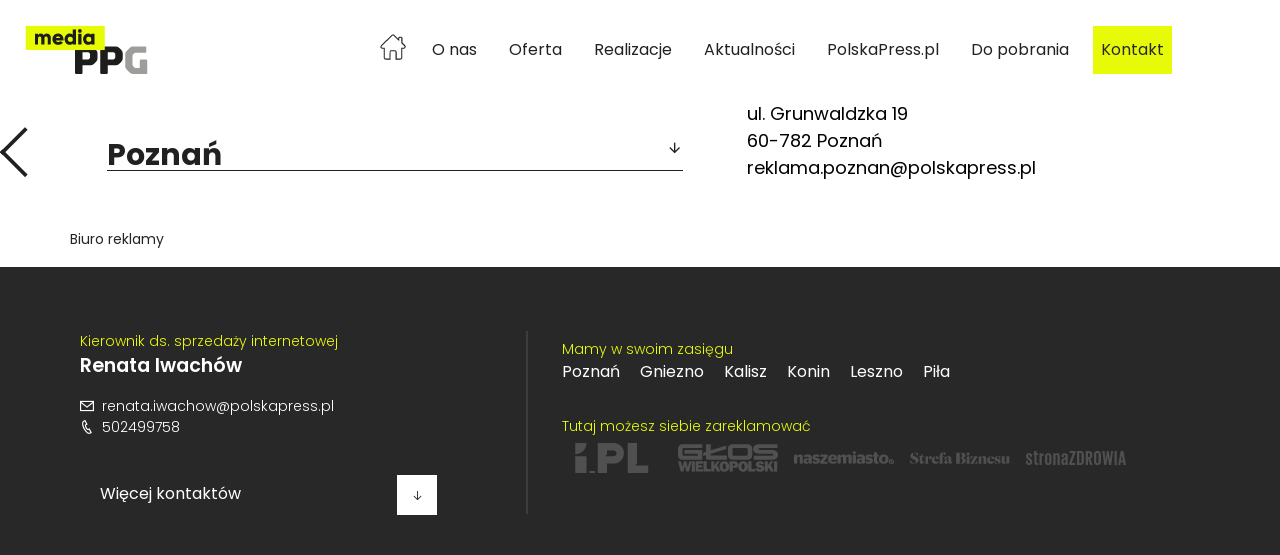

--- FILE ---
content_type: text/html; charset=UTF-8
request_url: https://mediappg.pl/kontakt/poznan
body_size: 4996
content:
<!doctype html>
<html lang="pl">
  <head>
    <meta charset="utf-8">
    <meta name="Description" content="Nasze działania wyróżnią Twoją firmę w mieście Poznań. Promuj się skutecznie w naszych mediach lokalnych. Poznaj ofertę skutecznej reklamy w internecie i nie tylko.">
      <meta name="viewport" content="width=device-width, initial-scale=1.0">
    <title>Skuteczna reklama Poznań | mediaPPG</title>
    <script src="https://s-pt.ppstatic.pl/lib/mppgab/v1.4.0/js/ads/gemius/g.ad.adserver.adsrv/reklama.js"></script>

    <script type="text/javascript">
  window.PPEvents = window.PPEvents || {};
  window.PPEvents.queue = window.PPEvents.queue || [];
  window.didomiEventListeners = window.didomiEventListeners || [];

  window.dataLayer = window.dataLayer || [];
  window.gdprAppliesGlobally=true;
  (function(){function a(e){if(!window.frames[e]){if(document.body&&document.body.firstChild){var t=document.body;var n=document.createElement("iframe");n.style.display="none";n.name=e;n.title=e;t.insertBefore(n,t.firstChild)}
  else{setTimeout(function(){a(e)},5)}}}function e(n,r,o,c,s){function e(e,t,n,a){if(typeof n!=="function"){return}if(!window[r]){window[r]=[]}var i=false;if(s){i=s(e,t,n)}if(!i){window[r].push({command:e,parameter:t,callback:n,version:a})}}e.stub=true;function t(a){if(!window[n]||window[n].stub!==true){return}if(!a.data){return}
  var i=typeof a.data==="string";var e;try{e=i?JSON.parse(a.data):a.data}catch(t){return}if(e[o]){var r=e[o];window[n](r.command,r.parameter,function(e,t){var n={};n[c]={returnValue:e,success:t,callId:r.callId};a.source.postMessage(i?JSON.stringify(n):n,"*")},r.version)}}
  if(typeof window[n]!=="function"){window[n]=e;if(window.addEventListener){window.addEventListener("message",t,false)}else{window.attachEvent("onmessage",t)}}}e("__tcfapi","__tcfapiBuffer","__tcfapiCall","__tcfapiReturn");a("__tcfapiLocator");(function(e){
  var t=document.createElement("script");t.id="spcloader";t.type="text/javascript";t.async=true;t.src="https://sdk.privacy-center.org/"+e+"/loader.js?target="+document.location.hostname;t.charset="utf-8";var n=document.getElementsByTagName("script")[0];n.parentNode.insertBefore(t,n)})("d715c6cc-9594-4f76-b845-2556d88dfee3")})();
</script>
    <script>window.onerror=function(e,r,n,o,t){if(Math.random()<0.1){if(["Script error.","Script error","Błąd składni",""].includes(e))return!1;var i={line:n,column:o,app:"projekt_media_ppg",subname:"",domain:window.location.hostname,request_id:""};"object"==typeof t&&null!=t&&(i.stack=t.stack);var a={msg:e,url:window.location.href,data:JSON.stringify(i)};r!==window.location.href&&(a.file=r);var s=[];for(var d in a)a.hasOwnProperty(d)&&s.push(encodeURI(d+"="+a[d]));var c=new XMLHttpRequest;c.open("POST","/_event/jserror/",!0),c.setRequestHeader("Content-Type","application/x-www-form-urlencoded"),c.send(s.join("&"))}return!1};</script>
    <script>var PPDataLayer = PPDataLayer || [];</script>
<script src="https://s-pt.ppstatic.pl/lib/datalayer/v0.6.4/js/main.js"></script>
    <script>
  var dataLayer = dataLayer || [];
  var PPDataLayer = PPDataLayer || [];
  PPDataLayer.push(function () { PPDataLayer.ProviderService.enable(PPDataLayer.Providers.GTM, dataLayer); });
  (function(w,d,s,l,i){w[l]=w[l]||[];w[l].push({'gtm.start':
  new Date().getTime(),event:'gtm.js'});var f=d.getElementsByTagName(s)[0],
  j=d.createElement(s),dl=l!='dataLayer'?'&l='+l:'';j.async=true;j.src=
  'https://www.googletagmanager.com/gtm.js?id='+i+dl;f.parentNode.insertBefore(j,f);
  })(window,document,'script','dataLayer','GTM-KCFK7W7');
</script>
    <script>
  var PPDataLayer = PPDataLayer || [];
  PPDataLayer.push(function () { PPDataLayer.ProviderService.finish(); });
</script>    <script>PPDataLayer.push({"typ_strony":"pozostale","zgody_uzytkownika":""});</script>
    <script>PPDataLayer.push({"typ_strony":"kontakt-biuro-reklamy"});</script>

    <link href="/css/main.css?id=c72ab6ae69f58eb5fd39" rel="stylesheet">
    <link href="/css/main2.css?id=cba85495baf465303ae2" rel="stylesheet">
    <script src="/js/app.js?id=bbad34209cecdfb534fc"></script>
      <link href="/css/pages/department.css?id=db6bba73db05df85b57e" rel="stylesheet">

        
  </head>
  <body class="light">

    <script>
  ['mouseup', 'touch'].forEach(function (t) {
    document.body.addEventListener(t, function (e) {
      var eventTarget = e.target, counter = 6;
      while (counter-- && eventTarget && eventTarget !== document.body) {
        if (eventTarget.hasAttribute('data-analytics')) {
          PPDataLayer.push(function () { PPDataLayer.event(PPDataLayer.Events.CLICK, eventTarget.dataset.analytics, [], e); });
          break;
        }
        eventTarget = eventTarget.parentNode;
      }
    })
  });
</script>
    <noscript><iframe src="https://www.googletagmanager.com/ns.html?id=GTM-KCFK7W7" height="0" width="0" style="display:none;visibility:hidden"></iframe></noscript>

    <header class="main-menu dark">
  <div class="container-fluid p-0">
    <div class="row no-gutters">
      <div class="col">
        <nav class="navbar navbar-expand-lg navbar-dark">
          <a class="main-logo" href="https://mediappg.pl">
            <img src="/img/logo.svg" alt="mediaPPG">
          </a>
          <button class="navbar-toggler collapsed" type="button" data-toggle="collapse" data-target="#navbarSupportedContent" aria-controls="navbarSupportedContent" aria-expanded="false" aria-label="Toggle navigation">
            <span class="sr-only">Toggle navigation</span>
            <span class="icon-bar"></span>
            <span class="icon-bar"></span>
            <span class="icon-bar"></span>
          </button>

          <div class="collapse navbar-collapse" id="navbarSupportedContent">
            <div class="container">
              <ul class="navbar-nav mr-auto pr-0">
                <li class="icon-home">
                  <a  data-category="menu" data-analytics=w-logo href="/">
                    <img src=https://mediappg.pl/img/ico/home-icon.svg alt="Przejdź na stronę główną" width="26px" height="26px"/>
                  </a>
                </li>
                                                    <li class="nav-item ">
                  <a
                    data-name="klikniete-menu"
                    data-category="menu"
                    data-analytics=o-nas
                    class="nav-link"
                    href="/o-nas"
                  >
                      O nas
                    </a>
                  </li>
                                                    <li class="nav-item ">
                  <a
                    data-name="klikniete-menu"
                    data-category="menu"
                    data-analytics=oferta
                    class="nav-link"
                    href="/oferta"
                  >
                      Oferta
                    </a>
                  </li>
                                                    <li class="nav-item ">
                  <a
                    data-name="klikniete-menu"
                    data-category="menu"
                    data-analytics=realizacje
                    class="nav-link"
                    href="/realizacje"
                  >
                      Realizacje
                    </a>
                  </li>
                                                    <li class="nav-item ">
                  <a
                    data-name="klikniete-menu"
                    data-category="menu"
                    data-analytics=aktualności
                    class="nav-link"
                    href="/aktualnosci"
                  >
                      Aktualności
                    </a>
                  </li>
                                                    <li class="nav-item ">
                  <a
                    data-name="klikniete-menu"
                    data-category="menu"
                    data-analytics=polskapress.pl
                    class="nav-link"
                    href="https://polskapress.pl"
                  >
                      PolskaPress.pl
                    </a>
                  </li>
                                                    <li class="nav-item ">
                  <a
                    data-name="klikniete-menu"
                    data-category="menu"
                    data-analytics=do-pobrania
                    class="nav-link"
                    href="/do-pobrania"
                  >
                      Do pobrania
                    </a>
                  </li>
                                                    <li class="nav-item active ">
                  <a
                    data-name="klikniete-menu"
                    data-category="menu"
                    data-analytics=kontakt
                    class="nav-link"
                    href="/kontakt"
                  >
                      Kontakt
                    </a>
                  </li>
                                              </ul>
          </div>
          </div>
        </nav>
      </div>
    </div>
  </div>
</header>

    <main class="section-main">
                <div class="pageDepartment">
    <div class="department-section department-1">
  <div class="container p-0">
    <div class="row no-gutters align-middle department-header">
      <div class="col-2 col-md-1 back">
        <a href="https://mediappg.pl/kontakt" class="powrot"></a>
      </div>
      <div class="col-10 col-md-6">
        <a class="select-city collapsed" data-toggle="collapse" href="#selectDepartment" role="button" aria-expanded="false" aria-controls="selectDepartment">
          <h1 class="text-4xl md:text-7xl font-bold">Poznań</h1>
        </a>
      </div>
      <div class="col-md-5 address d-md-block">
        <ul class="componentDepartmentLabel">
          <li class="componentDepartmentLabel__item" role="presentation">
            <h2 class="componentDepartmentLabel__title text-3xl md:text-4xl font-medium">Biuro reklamy</h2>
          </li>
        </ul>
        <span>ul. Grunwaldzka 19</span>
        <span>60-782 Poznań</span>
        <span><a href="mailto:reklama.poznan@polskapress.pl">reklama.poznan@polskapress.pl</a></span>
      </div>
    </div>
  </div>

  <div class="row no-gutters">
      <div class="col">
        <div class="collapse multi-collapse" id="selectDepartment">
          <div class="card card-body">
            <div class="container">
              <ul>
                                <li>
                  <a class=""
                    href="https://mediappg.pl/kontakt/bialystok">
                    Białystok
                  </a>
                </li>
                                <li>
                  <a class=""
                    href="https://mediappg.pl/kontakt/bydgoszcz">
                    Bydgoszcz
                  </a>
                </li>
                                <li>
                  <a class=""
                    href="https://mediappg.pl/kontakt/gdansk">
                    Gdańsk
                  </a>
                </li>
                                <li>
                  <a class=""
                    href="https://mediappg.pl/kontakt/kielce">
                    Kielce
                  </a>
                </li>
                                <li>
                  <a class=""
                    href="https://mediappg.pl/kontakt/koszalin">
                    Koszalin
                  </a>
                </li>
                                <li>
                  <a class=""
                    href="https://mediappg.pl/kontakt/krakow">
                    Kraków
                  </a>
                </li>
                                <li>
                  <a class=""
                    href="https://mediappg.pl/kontakt/lublin">
                    Lublin
                  </a>
                </li>
                                <li>
                  <a class=""
                    href="https://mediappg.pl/kontakt/opole">
                    Opole
                  </a>
                </li>
                                <li>
                  <a class=" active "
                    href="https://mediappg.pl/kontakt/poznan">
                    Poznań
                  </a>
                </li>
                                <li>
                  <a class=""
                    href="https://mediappg.pl/kontakt/rzeszow">
                    Rzeszów
                  </a>
                </li>
                                <li>
                  <a class=""
                    href="https://mediappg.pl/kontakt/slask">
                    Śląsk
                  </a>
                </li>
                                <li>
                  <a class=""
                    href="https://mediappg.pl/kontakt/szczecin">
                    Szczecin
                  </a>
                </li>
                                <li>
                  <a class=""
                    href="https://mediappg.pl/kontakt/slupsk">
                    Słupsk
                  </a>
                </li>
                                <li>
                  <a class=""
                    href="https://mediappg.pl/kontakt/warszawa">
                    Warszawa
                  </a>
                </li>
                                <li>
                  <a class=""
                    href="https://mediappg.pl/kontakt/wroclaw">
                    Wrocław
                  </a>
                </li>
                                <li>
                  <a class=""
                    href="https://mediappg.pl/kontakt/zielona-gora">
                    Zielona Góra
                  </a>
                </li>
                                <li>
                  <a class=""
                    href="https://mediappg.pl/kontakt/lodz">
                    Łódź
                  </a>
                </li>
                              </ul>
            </div>
          </div>
        </div>
      </div>
    </div>
</div>
    <ul class="componentDepartmentLabel">
  <li class="componentDepartmentLabel__item" role="presentation">
    <h2 class="componentDepartmentLabel__title text-3xl md:text-4xl font-medium">Biuro reklamy</h2>
  </li>
</ul>
    <div class="pageDepartment__container">
      <div class="pageDepartment__flexbox">
        <div class="pageDepartment__itemMainContactComponent">
          <div id='kontakt' class='componentDepartmentMainContactDark '>
    <ul class='componentDepartmentMainContactDark__list'>
          <li class='componentDepartmentMainContactDark__item'>
        <p
          class='componentDepartmentMainContactDark__paragraph componentDepartmentMainContactDark__paragraph--withYellowColor'
        >
            Kierownik ds. sprzedaży internetowej
        </p>
        <p
          class='componentDepartmentMainContactDark__paragraph componentDepartmentMainContactDark__paragraph--withBoldFont'
        >
          Renata Iwachów
        </p>
        <a
          class='componentDepartmentMainContactDark__link componentDepartmentMainContactDark__link--withIconEmail'
          href='mailto:renata.iwachow@polskapress.pl'
          data-category="button"
          data-analytics=renata.iwachow@polskapress.pl
        >
          renata.iwachow@polskapress.pl
        </a>
        <a
          class='componentDepartmentMainContactDark__link componentDepartmentMainContactDark__link--withIconPhone'
          href='tel:502499758'
          data-category="button"
          data-analytics=502499758
        >
          502499758
        </a>

        <div class='componentDepartmentMainContactDark__iconContainer'>
          <a
            class='componentDepartmentMainContactDark__iconButton componentDepartmentMainContactDark__iconButton--withIconPhone'
            href='tel:502499758'
            data-category="button"
            data-analytics=502499758
          >
            <span class='componentDepartmentMainContactDark__value'>502499758</span>
          </a>
        <a
          class='componentDepartmentMainContactDark__iconButton componentDepartmentMainContactDark__iconButton--withIconEmail'
          href='mailto:renata.iwachow@polskapress.pl'
          data-category="button"
          data-analytics=renata.iwachow@polskapress.pl
        >
            <span class='componentDepartmentMainContactDark__value'>renata.iwachow@polskapress.pl</span>
        </a>
      </li>
      </ul>
</div>
          <div class="componentDepartmentShowMore">
  <button id="componentDepartmentShowMoreButton" class="componentDepartmentShowMore__button">
    Więcej kontaktów
  </button>
</div>
        </div>
        <div class="pageDepartment__itemLeftColumn">
          <div class='componentDepartmentCitiesDark'>
  <div class='componentDepartmentCitiesDark__container'>
    <p
      class='componentDepartmentCitiesDark__paragraph componentDepartmentCitiesDark__paragraph--withYellowColor'
    >
      Mamy w swoim zasięgu
    </p>
    <ul class='componentDepartmentCitiesDark__list'>
              <li class='componentDepartmentCitiesDark__city'>
          Poznań
        </li>
              <li class='componentDepartmentCitiesDark__city'>
          Gniezno
        </li>
              <li class='componentDepartmentCitiesDark__city'>
          Kalisz
        </li>
              <li class='componentDepartmentCitiesDark__city'>
          Konin
        </li>
              <li class='componentDepartmentCitiesDark__city'>
          Leszno
        </li>
              <li class='componentDepartmentCitiesDark__city'>
          Piła
        </li>
          </ul>
  </div>
</div>
          <div class='componentDepartmentBrandsDark'>
    <div class='componentDepartmentBrandsDark__container'>
      <p
         class='componentDepartmentBrandsDark__paragraph componentDepartmentBrandsDark__paragraph--withYellowColor'
      >
        Tutaj możesz siebie zareklamować
      </p>
      <ul class='componentDepartmentBrandsDark__list'>
                  <li class='componentDepartmentBrandsDark__brandItem'>
            <a href='https://mediappg.pl/b/portal-ipl?id_wojewodztwa=15'>
              <img class='componentDepartmentBrandsDark__brandImg' src='https://mediappg.pl/images/img/brand-logo_1106.svg' />
            </a>
          </li>
                  <li class='componentDepartmentBrandsDark__brandItem'>
            <a href='https://mediappg.pl/b/glos-wielkopolski?id_wojewodztwa=15'>
              <img class='componentDepartmentBrandsDark__brandImg' src='https://mediappg.pl/images/img/brand-logo_952.svg' />
            </a>
          </li>
                  <li class='componentDepartmentBrandsDark__brandItem'>
            <a href='https://mediappg.pl/b/nasze-miasto?id_wojewodztwa=15'>
              <img class='componentDepartmentBrandsDark__brandImg' src='https://mediappg.pl/images/img/brand-logo_943.svg' />
            </a>
          </li>
                  <li class='componentDepartmentBrandsDark__brandItem'>
            <a href='https://mediappg.pl/b/strefa-biznesu?id_wojewodztwa=15'>
              <img class='componentDepartmentBrandsDark__brandImg' src='https://mediappg.pl/images/img/brand-logo_947.svg' />
            </a>
          </li>
                  <li class='componentDepartmentBrandsDark__brandItem'>
            <a href='https://mediappg.pl/b/strona-zdrowia?id_wojewodztwa=15'>
              <img class='componentDepartmentBrandsDark__brandImg' src='https://mediappg.pl/images/img/brand-logo_946.svg' />
            </a>
          </li>
              </ul>
    </div>
  </div>
        </div>
        <div class="pageDepartment__itemSimpleComponent">
          <div id="componentDepartmentContactsSimple" class="componentDepartmentContactsSimple hide withBorder withGrid">
  <ul class="componentDepartmentContactsSimple__list">
                  <li class="componentDepartmentContactsSimple__item">
          <p
            class="componentDepartmentContactsSimple__paragraph componentDepartmentContactsSimple__paragraph--withYellowColor"
          >
              Dyrektor Biura Reklamy
          </p>
          <P
            class="componentDepartmentContactsSimple__paragraph componentDepartmentContactsSimple__paragraph--withBoldFont"
          >
            Agnieszka Perlińska
          </p>
          <a
            class="componentDepartmentContactsSimple__link componentDepartmentContactsSimple__link--withIconEmail"
            href="mailto:agnieszka.perlinska@polskapress.pl"
          >
            agnieszka.perlinska@polskapress.pl
          </a>
          <a
            class="componentDepartmentContactsSimple__link componentDepartmentContactsSimple__link--withIconPhone"
            href="tel:519503707"
          >
            519503707
          </a>

          <div class="componentDepartmentContactsSimple__iconContainer">
            <a
              class="componentDepartmentContactsSimple__iconButton componentDepartmentContactsSimple__iconButton--withIconPhone"
              href="tel:519503707"
            >
              <span class="componentDepartmentContactsSimple__value">519503707</span>
            </a>
          <a
            class="componentDepartmentContactsSimple__iconButton componentDepartmentContactsSimple__iconButton--withIconEmail"
            href="mailto:agnieszka.perlinska@polskapress.pl"
          >
              <span class="componentDepartmentContactsSimple__value">agnieszka.perlinska@polskapress.pl</span>
          </a>
        </li>
                        <li class="componentDepartmentContactsSimple__item">
          <p
            class="componentDepartmentContactsSimple__paragraph componentDepartmentContactsSimple__paragraph--withYellowColor"
          >
              Zastępca Dyrektora Sprzedaży
          </p>
          <P
            class="componentDepartmentContactsSimple__paragraph componentDepartmentContactsSimple__paragraph--withBoldFont"
          >
            Mirosława Jankowska
          </p>
          <a
            class="componentDepartmentContactsSimple__link componentDepartmentContactsSimple__link--withIconEmail"
            href="mailto:miroslawa.jankowska@polskapress.pl"
          >
            miroslawa.jankowska@polskapress.pl
          </a>
          <a
            class="componentDepartmentContactsSimple__link componentDepartmentContactsSimple__link--withIconPhone"
            href="tel:502499768"
          >
            502499768
          </a>

          <div class="componentDepartmentContactsSimple__iconContainer">
            <a
              class="componentDepartmentContactsSimple__iconButton componentDepartmentContactsSimple__iconButton--withIconPhone"
              href="tel:502499768"
            >
              <span class="componentDepartmentContactsSimple__value">502499768</span>
            </a>
          <a
            class="componentDepartmentContactsSimple__iconButton componentDepartmentContactsSimple__iconButton--withIconEmail"
            href="mailto:miroslawa.jankowska@polskapress.pl"
          >
              <span class="componentDepartmentContactsSimple__value">miroslawa.jankowska@polskapress.pl</span>
          </a>
        </li>
            </ul>
</div>
<script src="/js/components/department/show-more.js?id=466088f4f727159fcb3c">
</script>
        </div>
      </div>
    </div>
  </div>
    </main>
    
    <footer class="section-footer">
      <div class="container-fluid p-3 p-md-5">
        <div class="row no-gutters my-3 my-md-5">
          <div class="col-lg-9 d-none d-md-block">
            <ul class="simple-links simple-list ml-n3">
                              <li><a href="/o-nas">
                    O nas</a></li>
                              <li><a href="/oferta">
                    Oferta</a></li>
                              <li><a href="/realizacje">
                    Realizacje</a></li>
                              <li><a href="/aktualnosci">
                    Aktualności</a></li>
                              <li><a href="https://polskapress.pl">
                    PolskaPress.pl</a></li>
                              <li><a href="/do-pobrania">
                    Do pobrania</a></li>
                              <li><a href="/kontakt">
                    Kontakt</a></li>
                          </ul>
          </div>
          
          
          
          
          
        </div>
        <div class="row no-gutters footer-bottom">
          <div class="col-md-6 copyright order-2 md:order-1">
            <span>&copy;&nbsp;2026 Polska&nbsp;Press&nbsp;Sp.&nbsp;z&nbsp;o.o.</span>
          </div>
          <div class="col-md-6 privacy-policy order-1 md:order-2">
            <ul class="simple-links simple-list">
              <li><a href="https://prywatnosc.polskapress.pl" rel="noopener" target="_blank">Polityka prywatności</a></li>
              <li><a href="/regulamin">Regulamin</a></li>
            </ul>
          </div>
        </div>
      </div>
                </footer>

    <script src="/js/menu.js?id=77c0703c5c51d246d686"></script>
  </body>
</html>


--- FILE ---
content_type: text/css
request_url: https://mediappg.pl/css/pages/department.css?id=db6bba73db05df85b57e
body_size: 3700
content:
.section-main .department-2 .social .email::after,.section-main .department-3 .social .email::after,.section-main .department-2 .social .phone::after,.section-main .department-3 .social .phone::after,.section-main .department-2 .email::before,.section-main .department-3 .email::before,.section-main .department-2 .phone::before,.section-main .department-3 .phone::before,.section-main .department-1 .select-city::after,.section-main .department-1 .powrot::after,.section-main .componentDepartmentContactsSimple .componentDepartmentContactsSimple__iconButton--withIconEmail::before,.section-main .componentDepartmentContactsSimple .componentDepartmentContactsSimple__iconButton--withIconPhone::before,.section-main .componentDepartmentContactsSimple .componentDepartmentContactsSimple__iconButton::before,.section-main .componentDepartmentContactsSimple .componentDepartmentContactsSimple__link--withIconEmail::before,.section-main .componentDepartmentContactsSimple .componentDepartmentContactsSimple__link--withIconPhone::before,.section-main .componentDepartmentShowMore .componentDepartmentShowMore__button::after,.section-main .componentDepartmentMainContactDark .componentDepartmentMainContactDark__iconButton--withIconEmail::before,.section-main .componentDepartmentMainContactDark .componentDepartmentMainContactDark__iconButton--withIconPhone::before,.section-main .componentDepartmentMainContactDark .componentDepartmentMainContactDark__iconButton::before,.section-main .componentDepartmentMainContactDark .componentDepartmentMainContactDark__link--withIconEmail::before,.section-main .componentDepartmentMainContactDark .componentDepartmentMainContactDark__link--withIconPhone::before{font-family:"icomoon_media";speak:none;font-style:normal;font-weight:normal;font-variant:normal;text-transform:none;line-height:1;-webkit-font-smoothing:antialiased;-moz-osx-font-smoothing:grayscale}.md blockquote{color:hsl(244, 44%, 31%);color:hsl(var(--secondary-dark));border-left:1px solid #312c72;font-size:1.1rem;font-weight:600;padding:.5rem 0 .5rem 1rem;font-style:italic}.md blockquote p{margin:0}.md p{font-size:1.125rem;position:relative;margin-bottom:1.5rem}.md img{max-width:100%}.md ul,.md ol{list-style:none;padding-left:.5rem}.md ul li,.md ol li{position:relative;margin-bottom:.85rem;padding-left:1rem}.md ul li::before,.md ol li::before{color:hsl(0, 0%, 60%);color:hsl(var(--gray-medium-medium));content:"■";position:absolute;top:-0.125rem;left:0;font-size:1rem}.md h2{font-size:1.4rem;margin-bottom:1.5rem}.md h2 strong{font-size:1.4rem}.md h2 a{font-size:1.2rem}.md a{color:hsl(264, 100%, 50%);color:hsl(var(--secondary))}.video{margin-left:-0.8rem;margin-right:-0.8rem}.video-content{height:0;margin:15px 0;overflow:hidden;padding-bottom:56.25%;position:relative}.video-content iframe{height:100%;left:0;position:absolute;top:0;width:100%}@media(min-width: 48em){.md p{font-size:1rem}.md ol li,.md ul li{margin-bottom:0}.md h2{margin-bottom:.2rem}.md blockquote p{margin:.5rem 0;line-height:1.4}.md img{max-width:inherit;margin:auto;width:80%;display:block}.video-content{width:80%;margin:auto}}.section-main{margin-top:5rem}.section-main .main-header{margin-top:1rem;margin-bottom:1rem}.section-main .main-header>div{margin-top:1rem;margin-bottom:1rem}@media(min-width: 48em){.section-main{margin-top:6.23rem}}.section-main{padding-top:5rem;margin-top:0}.section-main .componentDepartmentMainContactDark{background-color:hsl(0, 1%, 16%);background-color:hsl(var(--light-black));color:hsl(0, 0%, 100%);color:hsl(var(--_white));list-style:none}.section-main .componentDepartmentMainContactDark .componentDepartmentMainContactDark__list{width:90%;margin:auto;list-style:none;padding:1.25rem 0 0}.section-main .componentDepartmentMainContactDark .componentDepartmentMainContactDark__item{font-size:.875rem;line-height:1.5;font-weight:300;margin-bottom:1.2rem}.section-main .componentDepartmentMainContactDark .componentDepartmentMainContactDark__item:last-child{margin-bottom:0}.section-main .componentDepartmentMainContactDark .componentDepartmentMainContactDark__paragraph{margin:0;line-height:1.5}.section-main .componentDepartmentMainContactDark .componentDepartmentMainContactDark__paragraph--withYellowColor{color:hsl(65, 97%, 51%);color:hsl(var(--primary));font-size:.875rem;font-weight:300}.section-main .componentDepartmentMainContactDark .componentDepartmentMainContactDark__paragraph--withBoldFont{font-weight:600;font-size:1.2rem}.section-main .componentDepartmentMainContactDark .componentDepartmentMainContactDark__link{color:hsl(0, 0%, 100%);color:hsl(var(--_white));font-size:.875rem;display:flex;align-items:center}.section-main .componentDepartmentMainContactDark .componentDepartmentMainContactDark__link--withIconPhone::before{content:"";color:hsl(0, 0%, 100%);color:hsl(var(--_white))}.section-main .componentDepartmentMainContactDark .componentDepartmentMainContactDark__link--withIconPhone::before{padding-right:.5rem}.section-main .componentDepartmentMainContactDark .componentDepartmentMainContactDark__link--withIconEmail::before{content:"";color:hsl(0, 0%, 100%);color:hsl(var(--_white))}.section-main .componentDepartmentMainContactDark .componentDepartmentMainContactDark__link--withIconEmail::before{padding-right:.5rem}.section-main .componentDepartmentMainContactDark .componentDepartmentMainContactDark__href{color:hsl(0, 0%, 100%);color:hsl(var(--_white))}.section-main .componentDepartmentMainContactDark .componentDepartmentMainContactDark__iconContainer{display:flex;margin-top:1.25rem}.section-main .componentDepartmentMainContactDark .componentDepartmentMainContactDark__iconContainer .componentDepartmentMainContactDark__iconButton:first-child{margin-right:20px}.section-main .componentDepartmentMainContactDark .componentDepartmentMainContactDark__iconButton{background-color:hsla(0, 0%, 100%, 0.1);background-color:hsla(var(--_white), 0.1);transition-property:background-color;transition-duration:.2s;transition-timing-function:ease-in-out;text-decoration:none;display:flex;justify-content:center;align-items:center;border-radius:100%;width:3rem;height:3rem}.section-main .componentDepartmentMainContactDark .componentDepartmentMainContactDark__iconButton::before{content:"";font-size:1.4rem;color:hsl(0, 0%, 100%);color:hsl(var(--_white))}.section-main .componentDepartmentMainContactDark .componentDepartmentMainContactDark__iconButton:hover{background-color:hsl(264, 100%, 50%);background-color:hsl(var(--secondary))}.section-main .componentDepartmentMainContactDark .componentDepartmentMainContactDark__iconButton--withIconPhone::before{content:"";font-size:1.4rem;padding:.5rem;color:hsl(0, 0%, 100%);color:hsl(var(--_white))}.section-main .componentDepartmentMainContactDark .componentDepartmentMainContactDark__iconButton--withIconEmail::before{content:"";font-size:1.4rem;padding:.5rem;color:hsl(0, 0%, 100%);color:hsl(var(--_white))}.section-main .componentDepartmentMainContactDark .componentDepartmentMainContactDark__value{display:none}.section-main .componentDepartmentMainContactDark.withBorder .componentDepartmentMainContactDark__list{width:90%;margin:auto;padding:0}.section-main .componentDepartmentMainContactDark.withBorder .componentDepartmentMainContactDark__list .componentDepartmentMainContactDark__item{border-bottom:1px solid rgba(255,255,255,.1);padding:1.25rem 0}.section-main .componentDepartmentMainContactDark .componentDepartmentMainContactDark__title{width:90%;margin:auto;font-size:1.5rem;font-weight:300;line-height:1.4;padding-top:2rem}@media(min-width: 62em){.section-main .componentDepartmentMainContactDark{border-right:2px solid rgba(255,255,255,.1)}.section-main .componentDepartmentMainContactDark.withGrid{border-right:0;padding-top:2.5rem}.section-main .componentDepartmentMainContactDark.withGrid .componentDepartmentMainContactDark__list{display:grid;grid-template-columns:repeat(auto-fill, calc(50% - 25px));grid-gap:25px;padding:0;width:100%}.section-main .componentDepartmentMainContactDark.withGrid .componentDepartmentMainContactDark__list .componentDepartmentMainContactDark__item{border-bottom:0;padding:0;display:flex;flex-direction:column}.section-main .componentDepartmentMainContactDark.withGrid .componentDepartmentMainContactDark__link{font-size:.8rem}.section-main .componentDepartmentMainContactDark.withGrid .componentDepartmentMainContactDark__link--withIconEmail{order:2}.section-main .componentDepartmentMainContactDark.withGrid .componentDepartmentMainContactDark__link--withIconPhone{order:3}.section-main .componentDepartmentMainContactDark.withGrid .componentDepartmentMainContactDark__paragraph--withBoldFont{order:0;margin-bottom:.3rem}.section-main .componentDepartmentMainContactDark.withGrid .componentDepartmentMainContactDark__paragraph--withYellowColor{color:hsl(0, 0%, 53%);color:hsl(var(--gray-medium));order:1}.section-main .componentDepartmentMainContactDark .componentDepartmentMainContactDark__iconContainer{display:none}.section-main .componentDepartmentMainContactDark .componentDepartmentMainContactDark__list{margin:0;padding:0}.section-main .componentDepartmentMainContactDark .componentDepartmentMainContactDark__paragraph--withBoldFont{margin-bottom:1rem}.section-main .componentDepartmentMainContactDark .componentDepartmentMainContactDark__title{font-size:2.5rem;line-height:1.4;width:100%;padding-top:0}}@media screen and (min-width: 1180px){.section-main .componentDepartmentMainContactDark.withGrid .componentDepartmentMainContactDark__list{grid-template-columns:repeat(auto-fill, calc(33% - 30px));grid-gap:30px}}@media(min-width: 98.75em){.section-main .componentDepartmentMainContactDark.withGrid .componentDepartmentMainContactDark__list{grid-template-columns:repeat(auto-fill, calc(25% - 40px));grid-gap:40px}}.section-main .componentDepartmentCitiesDark{background-color:hsl(0, 1%, 16%);background-color:hsl(var(--light-black));color:hsl(0, 0%, 100%);color:hsl(var(--_white))}.section-main .componentDepartmentCitiesDark .componentDepartmentCitiesDark__container{width:90%;margin:auto;padding-top:1.25rem}.section-main .componentDepartmentCitiesDark .componentDepartmentCitiesDark__list{list-style:none;line-height:1;margin:0;padding:0}.section-main .componentDepartmentCitiesDark .componentDepartmentCitiesDark__paragraph{margin:0;line-height:1.5}.section-main .componentDepartmentCitiesDark .componentDepartmentCitiesDark__paragraph--withYellowColor{color:hsl(65, 97%, 51%);color:hsl(var(--primary));font-size:.875rem;font-weight:300}.section-main .componentDepartmentCitiesDark .componentDepartmentCitiesDark__city{display:inline;padding-right:1rem;line-height:1.5}@media(min-width: 48em){.section-main .componentDepartmentCitiesDark .componentDepartmentCitiesDark__container{padding-top:.5rem}}.section-main .componentDepartmentLabel{width:90%;display:none;margin:auto;list-style:none;padding:0;font-size:.875rem}.section-main .componentDepartmentLabel .componentDepartmentLabel__title{font-size:.875rem;line-height:4}@media(min-width: 48em){.section-main .componentDepartmentLabel{max-width:1140px;display:block}}.section-main .componentDepartmentBrandsDark{background-color:hsl(0, 1%, 16%);background-color:hsl(var(--light-black));color:hsl(0, 0%, 100%);color:hsl(var(--_white));padding-bottom:1.25rem}.section-main .componentDepartmentBrandsDark .componentDepartmentBrandsDark__container{padding-top:2rem;width:90%;margin:auto}.section-main .componentDepartmentBrandsDark .componentDepartmentBrandsDark__list{list-style:none;display:flex;flex-wrap:wrap;margin:0;padding:0}.section-main .componentDepartmentBrandsDark .componentDepartmentBrandsDark__paragraph{margin:0;line-height:1.5}.section-main .componentDepartmentBrandsDark .componentDepartmentBrandsDark__paragraph--withYellowColor{color:hsl(65, 97%, 51%);color:hsl(var(--primary));margin-bottom:.4rem;font-size:.875rem;font-weight:300}.section-main .componentDepartmentBrandsDark .componentDepartmentBrandsDark__brandImg{width:100%;height:100%;filter:invert(37%) sepia(0%) saturate(24%) hue-rotate(26deg) brightness(49%) contrast(98%)}.section-main .componentDepartmentBrandsDark .componentDepartmentBrandsDark__brandItem{width:6rem;height:1.875rem;margin-right:.5rem}.section-main .componentDepartmentBrandsDark .componentDepartmentBrandsDark__brands{position:relative;display:flex;padding:0;list-style:none}@media(min-width: 48em){.section-main .componentDepartmentBrandsDark{padding-bottom:0}.section-main .componentDepartmentBrandsDark .componentDepartmentBrandsDark__list{justify-content:inherit}.section-main .componentDepartmentBrandsDark .componentDepartmentBrandsDark__brandItem{width:6.25rem;margin-right:1rem}}.section-main .componentDepartmentShowMore{background-color:hsl(0, 1%, 16%);background-color:hsl(var(--light-black));text-align:center;padding-top:2.25rem;padding-bottom:1rem}.section-main .componentDepartmentShowMore .componentDepartmentShowMore__button{background-color:transparent;border-bottom-color:hsl(0, 0%, 100%);border-bottom-color:hsl(var(--_white));color:hsl(0, 0%, 100%);color:hsl(var(--_white));position:relative;text-align:left;border-top:0;border-left:0;border-right:0;height:40px;width:90%;padding:0 1.25rem;margin:auto}.section-main .componentDepartmentShowMore .componentDepartmentShowMore__button::after{content:"";color:hsl(0, 1%, 16%);color:hsl(var(--light-black));border-color:transparent;background-color:hsl(0, 0%, 100%);background-color:hsl(var(--_white));transition-property:transform;transition-duration:.2s;transition-timing-function:ease-in-out;transform:rotate(90deg);font-size:1rem;position:absolute;bottom:0;right:0;width:40px;height:40px;font-size:.5rem;display:flex;align-items:center;justify-content:center;border-width:1px;border-style:solid}.section-main .componentDepartmentShowMore .componentDepartmentShowMore__button:focus{outline:none}.section-main .componentDepartmentShowMore .componentDepartmentShowMore__button::after{bottom:-1px}.section-main .componentDepartmentShowMore .componentDepartmentShowMore__button.up-arrow::after{transform:rotate(270deg)}@media(min-width: 62em){.section-main .componentDepartmentShowMore{border-right:2px solid rgba(255,255,255,.1);text-align:left;padding-bottom:0;margin-bottom:2.25rem}.section-main .componentDepartmentShowMore .componentDepartmentShowMore__button{width:80%}}.section-main .componentDepartmentContactsSimple{background-color:hsl(0, 1%, 16%);background-color:hsl(var(--light-black));color:hsl(0, 0%, 100%);color:hsl(var(--_white));list-style:none}.section-main .componentDepartmentContactsSimple .componentDepartmentContactsSimple__list{width:90%;margin:auto;list-style:none;padding:1.25rem 0 0}.section-main .componentDepartmentContactsSimple .componentDepartmentContactsSimple__item{font-size:.875rem;line-height:1.5;font-weight:300;margin-bottom:1.2rem}.section-main .componentDepartmentContactsSimple .componentDepartmentContactsSimple__item:last-child{margin-bottom:0}.section-main .componentDepartmentContactsSimple .componentDepartmentContactsSimple__paragraph{margin:0;line-height:1.5}.section-main .componentDepartmentContactsSimple .componentDepartmentContactsSimple__paragraph--withYellowColor{color:hsl(65, 97%, 51%);color:hsl(var(--primary));font-size:.875rem;font-weight:300}.section-main .componentDepartmentContactsSimple .componentDepartmentContactsSimple__paragraph--withBoldFont{font-weight:600;font-size:1.2rem}.section-main .componentDepartmentContactsSimple .componentDepartmentContactsSimple__link{color:hsl(0, 0%, 100%);color:hsl(var(--_white));font-size:.875rem;display:flex;align-items:center}.section-main .componentDepartmentContactsSimple .componentDepartmentContactsSimple__link--withIconPhone::before{content:"";color:hsl(0, 0%, 100%);color:hsl(var(--_white))}.section-main .componentDepartmentContactsSimple .componentDepartmentContactsSimple__link--withIconPhone::before{padding-right:.5rem}.section-main .componentDepartmentContactsSimple .componentDepartmentContactsSimple__link--withIconEmail::before{content:"";color:hsl(0, 0%, 100%);color:hsl(var(--_white))}.section-main .componentDepartmentContactsSimple .componentDepartmentContactsSimple__link--withIconEmail::before{padding-right:.5rem}.section-main .componentDepartmentContactsSimple .componentDepartmentContactsSimple__href{color:hsl(0, 0%, 100%);color:hsl(var(--_white))}.section-main .componentDepartmentContactsSimple .componentDepartmentContactsSimple__iconContainer{display:flex;margin-top:1.25rem}.section-main .componentDepartmentContactsSimple .componentDepartmentContactsSimple__iconContainer .componentDepartmentContactsSimple__iconButton:first-child{margin-right:20px}.section-main .componentDepartmentContactsSimple .componentDepartmentContactsSimple__iconButton{background-color:hsla(0, 0%, 100%, 0.1);background-color:hsla(var(--_white), 0.1);transition-property:background-color;transition-duration:.2s;transition-timing-function:ease-in-out;text-decoration:none;display:flex;justify-content:center;align-items:center;border-radius:100%;width:3rem;height:3rem}.section-main .componentDepartmentContactsSimple .componentDepartmentContactsSimple__iconButton::before{content:"";font-size:1.4rem;color:hsl(0, 0%, 100%);color:hsl(var(--_white))}.section-main .componentDepartmentContactsSimple .componentDepartmentContactsSimple__iconButton:hover{background-color:hsl(264, 100%, 50%);background-color:hsl(var(--secondary))}.section-main .componentDepartmentContactsSimple .componentDepartmentContactsSimple__iconButton--withIconPhone::before{content:"";font-size:1.4rem;padding:.5rem;color:hsl(0, 0%, 100%);color:hsl(var(--_white))}.section-main .componentDepartmentContactsSimple .componentDepartmentContactsSimple__iconButton--withIconEmail::before{content:"";font-size:1.4rem;padding:.5rem;color:hsl(0, 0%, 100%);color:hsl(var(--_white))}.section-main .componentDepartmentContactsSimple .componentDepartmentContactsSimple__value{display:none}.section-main .componentDepartmentContactsSimple.withBorder .componentDepartmentContactsSimple__list{width:90%;margin:auto;padding:0}.section-main .componentDepartmentContactsSimple.withBorder .componentDepartmentContactsSimple__list .componentDepartmentContactsSimple__item{border-bottom:1px solid rgba(255,255,255,.1);padding:1.25rem 0}.section-main .componentDepartmentContactsSimple .componentDepartmentContactsSimple__title{width:90%;margin:auto;font-size:1.5rem;font-weight:300;line-height:1.4;padding-top:2rem}@media(min-width: 62em){.section-main .componentDepartmentContactsSimple{border-right:2px solid rgba(255,255,255,.1)}.section-main .componentDepartmentContactsSimple.withGrid{border-right:0;padding-top:2.5rem}.section-main .componentDepartmentContactsSimple.withGrid .componentDepartmentContactsSimple__list{display:grid;grid-template-columns:repeat(auto-fill, calc(50% - 25px));grid-gap:25px;padding:0;width:100%}.section-main .componentDepartmentContactsSimple.withGrid .componentDepartmentContactsSimple__list .componentDepartmentContactsSimple__item{border-bottom:0;padding:0;display:flex;flex-direction:column}.section-main .componentDepartmentContactsSimple.withGrid .componentDepartmentContactsSimple__link{font-size:.8rem}.section-main .componentDepartmentContactsSimple.withGrid .componentDepartmentContactsSimple__link--withIconEmail{order:2}.section-main .componentDepartmentContactsSimple.withGrid .componentDepartmentContactsSimple__link--withIconPhone{order:3}.section-main .componentDepartmentContactsSimple.withGrid .componentDepartmentContactsSimple__paragraph--withBoldFont{order:0;margin-bottom:.3rem}.section-main .componentDepartmentContactsSimple.withGrid .componentDepartmentContactsSimple__paragraph--withYellowColor{color:hsl(0, 0%, 53%);color:hsl(var(--gray-medium));order:1}.section-main .componentDepartmentContactsSimple .componentDepartmentContactsSimple__iconContainer{display:none}.section-main .componentDepartmentContactsSimple .componentDepartmentContactsSimple__list{margin:0;padding:0}.section-main .componentDepartmentContactsSimple .componentDepartmentContactsSimple__paragraph--withBoldFont{margin-bottom:1rem}.section-main .componentDepartmentContactsSimple .componentDepartmentContactsSimple__title{font-size:2.5rem;line-height:1.4;width:100%;padding-top:0}}@media screen and (min-width: 1180px){.section-main .componentDepartmentContactsSimple.withGrid .componentDepartmentContactsSimple__list{grid-template-columns:repeat(auto-fill, calc(33% - 30px));grid-gap:30px}}@media(min-width: 98.75em){.section-main .componentDepartmentContactsSimple.withGrid .componentDepartmentContactsSimple__list{grid-template-columns:repeat(auto-fill, calc(25% - 40px));grid-gap:40px}}.section-main .componentDepartmentContactsSimple{background-color:hsl(0, 1%, 16%);background-color:hsl(var(--light-black));transition-property:max-height, opacity;transition-duration:1s;transition-timing-function:ease-in-out;max-height:400px;opacity:1}.section-main .componentDepartmentContactsSimple.hide{max-height:0;overflow:hidden;opacity:0}.section-main .nav-tabs{background-color:hsl(0, 0%, 100%);background-color:hsl(var(--_white));z-index:1;display:inline-flex;width:100%;overflow-x:auto;flex-wrap:nowrap;-ms-overflow-style:none;overflow:-moz-scrollbars-none;border:0;margin:0;padding:0 0 0 .9375rem}.section-main .nav-tabs>li{position:relative;display:block;flex-wrap:nowrap;padding:.625rem 0;margin-right:1.25rem}.section-main .nav-tabs>li>a{color:hsl(0, 0%, 13%);color:hsl(var(--gray-very-dark));display:block;position:relative;text-align:center;white-space:nowrap;padding:6px .9375rem;border:2px solid #fff}.section-main .nav-tabs>li>a>h2{font-size:.75rem;line-height:1.5rem;font-weight:600}.section-main .nav-tabs>li>.active,.section-main .nav-tabs>li>a:hover{color:hsl(0, 0%, 100%);color:hsl(var(--_white));text-decoration:none;background-color:hsl(264, 100%, 50%);background-color:hsl(var(--secondary));transition:all 250ms ease 0s;border-radius:1.375rem}.section-main .nav-tabs::-webkit-scrollbar{display:none}.section-main .department-1 .department-header{padding:1.25rem 0}.section-main .department-1 a{color:hsl(0, 0%, 13%);color:hsl(var(--gray-very-dark))}.section-main .department-1 a:hover{color:hsl(0, 0%, 13%);color:hsl(var(--gray-very-dark));text-decoration:none}.section-main .department-1 .back{display:flex;align-items:flex-end;padding-left:.9375rem}.section-main .department-1 .powrot{display:inline-block}.section-main .department-1 .powrot::after{content:"";font-size:1.875rem}.section-main .department-1 .select-city{display:inline-block;width:90%;position:relative}.section-main .department-1 .select-city::after{content:"";position:absolute;top:20%;right:-0.9375rem;transform:rotate(180deg)}.section-main .department-1 .select-city h1{font-weight:700;font-size:1.875rem;line-height:1.875rem}.section-main .department-1 .collapsed::after{transform:rotate(0deg)}.section-main .department-1 .address{color:hsl(0, 0%, 0%);color:hsl(var(--_black));font-size:.875rem;line-height:1.5;width:90%;margin:auto}.section-main .department-1 .address span{display:block}.section-main .department-1 .address .componentDepartmentLabel{margin-top:2.5rem;width:100%;display:block}.section-main .department-1 .address .componentDepartmentLabel .componentDepartmentLabel__title{margin-bottom:1.25rem;line-height:1}.section-main .department-1 .address a{color:hsl(0, 0%, 0%);color:hsl(var(--_black));transition-property:color;transition-duration:.2s;transition-timing-function:ease-in-out}.section-main .department-1 .address a:hover{color:hsl(264, 100%, 50%);color:hsl(var(--secondary));text-decoration:none}.section-main .department-1 .multi-collapse{width:100%;z-index:2}.section-main .department-1 .multi-collapse .card{border:0;border-radius:0}.section-main .department-1 .multi-collapse ul{margin:0;list-style-type:none;padding:0;column-count:2;text-align:center}.section-main .department-1 .multi-collapse a{font-weight:600;line-height:2.813rem}.section-main .department-1 .multi-collapse a.active,.section-main .department-1 .multi-collapse a:hover{border-bottom:1px solid #212121;padding-bottom:2px}.section-main .department-2,.section-main .department-3{align-items:center;display:flex;flex-direction:column;min-height:70vh}.section-main .department-2 h2,.section-main .department-3 h2{font-size:1rem;line-height:2;margin-bottom:0}.section-main .department-2 .tabs,.section-main .department-3 .tabs{background-color:hsl(0, 0%, 100%);background-color:hsl(var(--_white));z-index:1}.section-main .department-2 .tab-content,.section-main .department-3 .tab-content{background-color:hsl(0, 0%, 13%);background-color:hsl(var(--gray-very-dark));color:hsl(0, 0%, 100%);color:hsl(var(--_white))}.section-main .department-2 .tab-content a,.section-main .department-3 .tab-content a{color:hsl(0, 0%, 100%);color:hsl(var(--_white))}.section-main .department-2 .tab-content a:hover,.section-main .department-3 .tab-content a:hover{text-decoration:none}.section-main .department-2 .tab-pane,.section-main .department-3 .tab-pane{padding:1.875rem 0}.section-main .department-2 .tab-pane .office,.section-main .department-3 .tab-pane .office{color:hsl(65, 97%, 51%);color:hsl(var(--primary));font-size:.75rem;line-height:1.125rem}.section-main .department-2 .tab-pane .name,.section-main .department-3 .tab-pane .name{font-weight:600;font-size:1.125rem}.section-main .department-2 .address,.section-main .department-3 .address{padding-bottom:2.5rem;margin-top:2.5rem}.section-main .department-2 .address span,.section-main .department-3 .address span{display:block;font-weight:normal;margin-bottom:0;font-size:.875rem;line-height:1.25rem}.section-main .department-2 .address-sm,.section-main .department-3 .address-sm{margin-left:3.688rem}.section-main .department-2 .contacts,.section-main .department-3 .contacts{border-bottom:1px solid #999}.section-main .department-2 .contacts .address,.section-main .department-3 .contacts .address{margin-left:3.688rem;border-bottom:1px solid #999;font-size:.875rem;line-height:1.5rem}.section-main .department-2 .contacts .address .col-12,.section-main .department-3 .contacts .address .col-12{padding:0}.section-main .department-2 .contacts>div:last-child .name,.section-main .department-3 .contacts>div:last-child .name{font-size:.875rem}.section-main .department-2 .contacts>div:last-child .address:last-child,.section-main .department-3 .contacts>div:last-child .address:last-child{border-bottom:0}.section-main .department-2 .contacts:last-child,.section-main .department-3 .contacts:last-child{border-bottom:0}.section-main .department-2 .social,.section-main .department-3 .social{margin:0;margin-top:1.25rem}.section-main .department-2 .social li,.section-main .department-3 .social li{display:inline-block;width:3rem;height:3rem;margin-right:1.25rem;vertical-align:bottom}.section-main .department-2 .social .phone::after,.section-main .department-3 .social .phone::after{content:"";position:absolute;display:block;width:100%;height:100%;padding:.8125rem;font-size:1.375rem}.section-main .department-2 .social .email::after,.section-main .department-3 .social .email::after{content:"";position:absolute;display:block;width:100%;height:100%;padding:.8125rem;font-size:1.375rem}.section-main .department-2 .icons,.section-main .department-3 .icons{border-radius:50%;width:100%;height:100%;display:block;position:relative;background-color:hsla(0, 0%, 100%, 0.1);background-color:hsla(var(--_white), 0.1)}.section-main .department-2 .icons:hover,.section-main .department-3 .icons:hover{background-color:hsl(264, 100%, 50%);background-color:hsl(var(--secondary))}@media(min-width: 48em){.section-main .nav-tabs{position:relative}.section-main .nav-tabs>li>a>h2{font-size:.875rem;line-height:1.25rem;font-weight:600}.section-main .nav-tabs>li>.active,.section-main .nav-tabs>li>a:hover{border:2px solid #60f;color:hsl(0, 0%, 13%);color:hsl(var(--gray-very-dark));background-color:transparent}.section-main .department-1 .department-header{margin-bottom:1.875rem;position:relative;padding:0;z-index:auto;width:100%}.section-main .department-1 h1{font-size:3.125rem}.section-main .department-1 .back{padding-left:0}.section-main .department-1 .powrot::after{font-size:3.125rem}.section-main .department-1 .select-city{border-bottom:1px solid #212121;padding-top:2.5rem}.section-main .department-1 .select-city::after{content:"";right:0;bottom:20%;top:auto}.section-main .department-1 .address{background-color:hsl(0, 0%, 100%);background-color:hsl(var(--_white));color:hsl(0, 0%, 0%);color:hsl(var(--_black));padding:0}.section-main .department-1 .address span{font-size:1.125rem}.section-main .department-1 .address .componentDepartmentLabel{display:none}.section-main .department-1 .multi-collapse ul{column-count:4;text-align:left}.section-main .department-1 .multi-collapse a{line-height:2rem}.section-main .department-2 .contacts,.section-main .department-3 .contacts{padding-bottom:5rem;padding-top:2.5rem;border-bottom:1px solid #999}.section-main .department-2 .contacts:last-child,.section-main .department-3 .contacts:last-child{border-bottom:0}.section-main .department-2 .contacts .address,.section-main .department-3 .contacts .address{border-bottom:0;padding-bottom:0;margin-left:0;color:hsl(0, 0%, 100%);color:hsl(var(--_white));line-height:1.563rem;font-size:1rem}.section-main .department-2 .contacts>div:last-child .address,.section-main .department-3 .contacts>div:last-child .address{line-height:1.75rem}.section-main .department-2 .contacts>div:last-child .name,.section-main .department-3 .contacts>div:last-child .name{font-size:1rem}.section-main .department-2 .phone::before,.section-main .department-3 .phone::before{content:"";margin-right:5px}.section-main .department-2 .email::before,.section-main .department-3 .email::before{content:"";margin-right:5px}}.section-main .pageDepartment .pageDepartment__flexbox{display:flex;margin:auto;flex-wrap:wrap;max-width:1120px}.section-main .pageDepartment .pageDepartment__itemMainContactComponent{width:100%;order:0}.section-main .pageDepartment .pageDepartment__itemSimpleComponent{background-color:hsl(0, 1%, 16%);background-color:hsl(var(--light-black));width:100%;order:1}.section-main .pageDepartment .pageDepartment__itemLeftColumn{width:100%;order:2}@media(min-width: 62em){.section-main{padding-top:6.23rem;margin-top:0}.section-main .pageDepartment .pageDepartment__container{background-color:hsl(0, 1%, 16%);background-color:hsl(var(--light-black))}.section-main .pageDepartment .pageDepartment__flexbox{padding:4rem 0}.section-main .pageDepartment .pageDepartment__itemLeftColumn{background-color:hsl(0, 1%, 16%);background-color:hsl(var(--light-black));width:60%;order:1}.section-main .pageDepartment .pageDepartment__itemMainContactComponent{width:40%}.section-main .pageDepartment .pageDepartment__itemSimpleComponent{width:100%;order:2}}


--- FILE ---
content_type: image/svg+xml
request_url: https://mediappg.pl/images/img/brand-logo_946.svg
body_size: 3025
content:
<svg xmlns="http://www.w3.org/2000/svg" width="194.551" height="27.481" viewBox="0 0 194.551 27.481">
  <path id="Path_1643" data-name="Path 1643" d="M231.964,99.88l-1.782,10.755h3.6L231.964,99.88M228.8,119.114h-4.289l5.081-26.855h5.147l5.114,26.855H235.23l-.825-4.916h-4.784Zm-11.481,0V92.292h4.52v26.855h-4.52Zm-13.131-16.595h0l-2.573,16.595h-4.223l-3.6-26.822h4.355l2.111,17.024h.033l2.243-17.024H206.2l2.507,17.024h.033l2.046-17.024h3.794l-3.464,26.855h-4.289Zm-19.993,16.925c-4.751,0-6.8-3.1-6.8-7.258V99.22c0-4.19,2.045-7.258,6.8-7.258,4.784,0,6.862,3.035,6.862,7.258v13C191.055,116.375,188.976,119.444,184.192,119.444Zm0-3.728c1.617,0,2.342-1.155,2.342-2.771V98.527c0-1.617-.726-2.771-2.342-2.771-1.584,0-2.309,1.155-2.309,2.771v14.417C181.916,114.561,182.609,115.716,184.192,115.716ZM167.367,95.954h-1.518V104.3h1.518a1.945,1.945,0,0,0,2.21-2.21V98.131C169.61,96.68,168.917,95.954,167.367,95.954Zm2.738,23.16-4.223-12.306v12.306h-4.52V92.292h6.565c4.553,0,6.2,2.243,6.2,6v3.431c0,2.9-1.023,4.586-3.6,5.18l4.322,12.207Zm-18.64-26.822c4.817,0,6.532,3.035,6.532,7.192v12.438c0,4.124-1.716,7.192-6.532,7.192H144.5V92.259h6.961Zm-2.441,23.127h1.914c1.848,0,2.573-1.122,2.573-2.738V98.659c0-1.584-.726-2.705-2.573-2.705h-1.914Zm-7.687-19.465-7.126,19.465h6.862v3.7H129.526v-3.7l7.093-19.465h-6.367v-3.7H141.37v3.7ZM120.222,115.98c1.584,0,2.012-.99,2.012-2.375v-5.741a7.965,7.965,0,0,1-2.177,1.386,2.8,2.8,0,0,0-1.749,2.969V113.6C118.309,114.99,118.7,115.98,120.222,115.98Zm6.367,3.134h-4.355v-1.848H122.1a3.992,3.992,0,0,1-3.563,2.177c-3.035,0-4.586-1.749-4.586-5.675v-1.716c0-3.728,2.177-4.784,5.147-6.1,2.639-1.155,3.134-1.65,3.134-2.738v-1.023c0-1.584-.429-2.243-1.749-2.243-1.386,0-1.947.759-1.947,2.309v2.21H114.58v-1.913c0-3.761,1.617-6.2,6.07-6.2,4.289,0,5.938,2.21,5.938,6.3v16.463Zm-19.993,0V102.222c0-1.386-.4-2.309-1.913-2.309s-1.979.924-1.979,2.309v16.892H98.349V96.68H102.7v2.309h.066a3.9,3.9,0,0,1,3.926-2.606c2.738,0,4.223,1.749,4.223,5.675v17.057H106.6Zm-17.914-3.3c1.419,0,2.045-.99,2.045-2.54V102.453c0-1.551-.627-2.54-2.045-2.54-1.452,0-2.111.99-2.111,2.54v10.821C86.571,114.825,87.2,115.815,88.682,115.815Zm0,3.629c-4.355,0-6.466-2.8-6.466-6.8v-9.469c0-4.025,2.111-6.8,6.466-6.8,4.322,0,6.4,2.771,6.4,6.8v9.469C95.083,116.639,92.971,119.444,88.682,119.444ZM79.412,96.515v5.114H78.191a1.953,1.953,0,0,0-2.243,2.243v15.242H71.593V96.68h4.355v2.309h.066A3.473,3.473,0,0,1,79.412,96.515ZM59.947,99.979v-3.3h1.617V92.292h4.322V96.68h2.738v3.3H65.885V114.4c0,.924.363,1.221,1.353,1.221h1.386v3.53H66.776c-3.926,0-5.18-1.386-5.18-4.982V100.012h-1.65ZM57.34,112.746v.759c0,3.6-1.914,5.938-6.07,5.938-3.992,0-5.971-2.309-5.971-6.136v-2.342h3.926v2.54c0,1.584.627,2.342,2.012,2.342s1.979-.66,1.979-2.012v-.66c0-1.122-.594-1.815-2.573-3.365l-1.65-1.32c-2.342-1.815-3.53-3.3-3.53-6.1v-.561c0-3.2,1.815-5.51,5.938-5.51,4.289,0,5.774,2.243,5.774,5.971v1.221H53.282V102.09c0-1.419-.561-2.177-1.914-2.177a1.607,1.607,0,0,0-1.848,1.782v.363c0,1.056.561,1.782,2.111,2.837l1.584,1.254C56.252,108.622,57.34,109.645,57.34,112.746Z" transform="translate(-45.298 -91.962)" fill="#fff" fill-rule="evenodd"/>
</svg>


--- FILE ---
content_type: image/svg+xml
request_url: https://mediappg.pl/images/img/brand-logo_952.svg
body_size: 4840
content:
<svg id="Glos_wielkopolski" xmlns="http://www.w3.org/2000/svg" width="148.82" height="41.163" viewBox="0 0 148.82 41.163">
  <path id="Path_1709" data-name="Path 1709" d="M271.291,433.4a6.715,6.715,0,0,0-5.24,2.164,7.744,7.744,0,0,0-1.519,2.582,9.721,9.721,0,0,0,0,6.341,7.094,7.094,0,0,0,6.759,4.633c3.645,0,7.291-2.43,7.291-7.86,0-4.937-3.076-7.9-7.291-7.86m0,12.265c-1.177-.038-2.278-.911-2.278-4.329,0-3.569,1.177-4.481,2.278-4.481,1.557,0,2.278,1.823,2.278,4.4C273.607,444.867,272.43,445.665,271.291,445.665Z" transform="translate(-202.369 -408.071)" fill="#fff" fill-rule="evenodd"/>
  <path id="Path_1710" data-name="Path 1710" d="M409.778,437.629c0-.456.759-.873,1.709-.873a2.355,2.355,0,0,1,2.392,1.519l3.835-1.177a6.328,6.328,0,0,0-6.114-3.8c-3.076,0-6.076,1.785-6.266,4.4v.608c0,5.772,7.936,4.1,8.126,6.228,0,.532-.835.911-1.861.987a2.893,2.893,0,0,1-2.81-1.937l-4.291.911c.494,3,3.607,4.671,6.911,4.671,3.418,0,6.721-1.747,6.721-5.164-.228-6.266-8.354-4.139-8.354-6.379" transform="translate(-289.517 -408.01)" fill="#fff" fill-rule="evenodd"/>
  <path id="Path_1711" data-name="Path 1711" d="M240.686,439.52l3.949-5.62h-4.291l-4.177,6.342V433.9H231.8v15.3h4.367v-3.531l1.595-2.2,2.582,5.734h5.164l-.494-1.025-4.329-8.658" transform="translate(-182.397 -408.382)" fill="#fff" fill-rule="evenodd"/>
  <path id="Path_1712" data-name="Path 1712" d="M206.771,433.9H202.1v15.3h10.671v-3.721h-6V433.9" transform="translate(-163.975 -408.382)" fill="#fff" fill-rule="evenodd"/>
  <path id="Path_1713" data-name="Path 1713" d="M116.506,442.786l-2.24-8.886h-3.683l-2.089,8.962-2.164-8.962H102l4.025,15.3h4.1l2.013-8.544,2.127,8.544h3.873l4.063-15.3h-3.569l-2.127,8.886" transform="translate(-101.886 -408.382)" fill="#fff" fill-rule="evenodd"/>
  <rect id="Rectangle_3029" data-name="Rectangle 3029" width="4.709" height="15.303" transform="translate(20.468 25.518)" fill="#fff"/>
  <path id="Path_1714" data-name="Path 1714" d="M171.1,449.2h11.012v-3.569h-6.835v-2.506h5.582v-3.494h-5.582v-2.2h6.835V433.9H171.1v15.3" transform="translate(-144.746 -408.382)" fill="#fff" fill-rule="evenodd"/>
  <path id="Path_1715" data-name="Path 1715" d="M454.6,433.9h-4.253l-4.215,6.342V433.9H441.8v15.3h4.329v-3.531l1.633-2.2,2.582,5.734h5.164l-4.823-9.683,3.911-5.62" transform="translate(-312.652 -408.382)" fill="#fff" fill-rule="evenodd"/>
  <path id="Path_1716" data-name="Path 1716" d="M387.415,445.606h-5.506V434.1H377.2v15.227h10.215v-3.721" transform="translate(-272.583 -408.506)" fill="#fff" fill-rule="evenodd"/>
  <path id="Path_1717" data-name="Path 1717" d="M345.053,433.4h0a7.018,7.018,0,0,0-5.24,2.164,8.312,8.312,0,0,0-2.013,5.544v.456c.076,5.088,3.645,7.519,7.291,7.595,3.607,0,7.291-2.43,7.291-7.86-.076-4.975-3.114-7.9-7.329-7.9m0,12.265c-1.177-.038-2.316-.911-2.316-4.329,0-3.57,1.177-4.481,2.316-4.481,1.557,0,2.278,1.823,2.278,4.4C347.331,444.868,346.154,445.665,345.053,445.665Z" transform="translate(-248.145 -408.072)" fill="#fff" fill-rule="evenodd"/>
  <path id="Path_1718" data-name="Path 1718" d="M316.735,438.812v-.076c-.114-3.114-1.9-4.937-6.228-4.937H303.9v15.3h4.671v-5.544H311.8a4.754,4.754,0,0,0,4.975-4.633v-.114m-6.3,1.519h-1.937v-3h1.861c1.177,0,1.747.684,1.747,1.481A1.61,1.61,0,0,1,310.469,440.331Z" transform="translate(-227.118 -408.32)" fill="#fff" fill-rule="evenodd"/>
  <rect id="Rectangle_3030" data-name="Rectangle 3030" width="4.709" height="15.265" transform="translate(142.932 25.594)" fill="#fff"/>
  <path id="Path_1719" data-name="Path 1719" d="M211.8,366.9l-7.063.038.038,11.24-4.177,1.443v5.05l4.139-1.367v3.607c0,2.278,1.1,3.19,3.342,3.19h27.759v-6.266H212.334c-.342,0-.532-.152-.532-.494v-2.2L235,374v-5.164l-23.2,7.1V366.9" transform="translate(-163.044 -366.824)" fill="#fff" fill-rule="evenodd"/>
  <path id="Path_1720" data-name="Path 1720" d="M101.7,373.155V383.6a6.353,6.353,0,0,0,6.342,6.342h29.923V375.358H111.345v5.62h19.784v2.772H110.168a1.864,1.864,0,0,1-1.861-1.861v-7.709a1.832,1.832,0,0,1,1.861-1.823h27.8V366.7l-29.923.038a6.418,6.418,0,0,0-6.342,6.417" transform="translate(-101.7 -366.7)" fill="#fff" fill-rule="evenodd"/>
  <path id="Path_1721" data-name="Path 1721" d="M327.147,366.9H303.642a6.353,6.353,0,0,0-6.342,6.342v10.443a6.353,6.353,0,0,0,6.342,6.342h23.506a6.329,6.329,0,0,0,6.342-6.342V373.242a6.328,6.328,0,0,0-6.342-6.342m-.494,15.189a1.848,1.848,0,0,1-1.823,1.823h-19.1a1.791,1.791,0,0,1-1.785-1.823v-7.747a1.768,1.768,0,0,1,1.785-1.823h19.1a1.823,1.823,0,0,1,1.823,1.823Z" transform="translate(-223.024 -366.824)" fill="#fff" fill-rule="evenodd"/>
  <path id="Path_1722" data-name="Path 1722" d="M424.4,375.458H406.287c-2.962,0-2.848-3,.038-3H432.64V366.8l-26.354.038c-4.177,0-10.025.608-9.987,7.253,0,5.772,5.24,6.949,9.987,6.949h17.961c2.62,0,2.848,2.772,0,2.772H397.1V390h27.3c6.645.038,8.7-3.608,8.848-7.557.114-4.595-3.569-6.987-8.848-6.987" transform="translate(-284.43 -366.762)" fill="#fff" fill-rule="evenodd"/>
</svg>


--- FILE ---
content_type: image/svg+xml
request_url: https://mediappg.pl/img/logo.svg
body_size: 3621
content:
<svg xmlns="http://www.w3.org/2000/svg" width="264" height="116" viewBox="0 0 264 116"><defs><style>.a{fill:#fff; z-index: 100;}.b{fill:#1d1d1b;}.c{fill:#9d9d9c;}.d{fill:#e7fb04;}</style></defs><rect class="a" width="227" height="116"/><rect class="a" width="189" height="74" transform="translate(75)"/><g transform="translate(-228 -171.3)"><path class="b" d="M386.4,285.039V256.03a1.258,1.258,0,0,1,1.43-1.43H404.1a5.7,5.7,0,0,1,4.738,2.011l1.788,1.788a5.442,5.442,0,0,1,1.877,4.38v5.408a5.441,5.441,0,0,1-1.877,4.38l-1.788,1.788a5.7,5.7,0,0,1-4.738,2.011h-8.671c-.313,0-.447.134-.447.447v8.269a1.258,1.258,0,0,1-1.43,1.43H387.83c-.983-.089-1.43-.536-1.43-1.475m14.616-15.287a2.128,2.128,0,0,0,1.654-.67l.581-.581a1.892,1.892,0,0,0,.626-1.609v-2.861a2,2,0,0,0-.626-1.609l-.581-.581a2.011,2.011,0,0,0-1.654-.67h-5.632c-.313,0-.447.134-.447.447v7.688c0,.313.134.447.447.447h5.632Z" transform="translate(-71.008 -29.476)"/><path class="b" d="M452,285.039V256.03a1.258,1.258,0,0,1,1.43-1.43H469.7a5.7,5.7,0,0,1,4.738,2.011l1.788,1.788a5.441,5.441,0,0,1,1.877,4.38v5.408a5.441,5.441,0,0,1-1.877,4.38l-1.788,1.788a5.7,5.7,0,0,1-4.738,2.011h-8.671c-.313,0-.447.134-.447.447v8.269a1.258,1.258,0,0,1-1.43,1.43H453.43c-.939-.089-1.43-.536-1.43-1.475m14.661-15.287a2.128,2.128,0,0,0,1.654-.67l.581-.581a1.891,1.891,0,0,0,.626-1.609v-2.861a2,2,0,0,0-.626-1.609l-.581-.581a2.011,2.011,0,0,0-1.654-.67h-5.632c-.313,0-.447.134-.447.447v7.688c0,.313.134.447.447.447h5.632Z" transform="translate(-107.286 -29.476)"/><path class="c" d="M521.727,284.358l-2.95-2.95a5.661,5.661,0,0,1-1.877-4.649V264.11a5.661,5.661,0,0,1,1.877-4.649l2.95-2.95a5.7,5.7,0,0,1,4.738-2.011H540.1a1.258,1.258,0,0,1,1.43,1.43v4.514a1.258,1.258,0,0,1-1.43,1.43h-11.13a2.383,2.383,0,0,0-1.922.8l-.8.8a2.242,2.242,0,0,0-.76,1.922v10.1a2.348,2.348,0,0,0,.76,1.922l1.341,1.341a2.294,2.294,0,0,0,1.922.76h4.023c.313,0,.447-.134.447-.447v-8c0-.939.4-1.43,1.43-1.43h5.677a1.258,1.258,0,0,1,1.43,1.43v13.9a1.258,1.258,0,0,1-1.43,1.43H526.465a5.868,5.868,0,0,1-4.738-2.056" transform="translate(-143.177 -29.421)"/><rect class="d" width="91.944" height="27.936" transform="translate(258 201.3)"/><g transform="translate(268.638 204.921)"><path class="b" d="M300.35,226.295v7.643h-3.71v-7.286c0-1.252-.581-2.056-1.788-2.056-1.252,0-1.922.849-1.922,2.324v7.018h-3.71v-7.286c0-1.252-.581-2.056-1.788-2.056-1.251,0-1.922.849-1.922,2.324v7.018H281.8V221.512h3.71v1.162a3.778,3.778,0,0,1,3.308-1.475,3.669,3.669,0,0,1,3.263,1.654A4.152,4.152,0,0,1,295.7,221.2C298.472,221.154,300.35,223.166,300.35,226.295Z" transform="translate(-281.8 -215.925)"/><path class="b" d="M334.228,230.834a3.217,3.217,0,0,0,2.369-.939l2.995,1.7a6.236,6.236,0,0,1-5.408,2.548c-4.246,0-6.883-2.861-6.883-6.571A6.375,6.375,0,0,1,333.915,221a6.278,6.278,0,0,1,6.3,6.571,7.536,7.536,0,0,1-.134,1.475h-8.806C331.725,230.387,332.843,230.834,334.228,230.834Zm2.28-4.559a2.812,2.812,0,0,0-5.364,0Z" transform="translate(-306.962 -215.815)"/><path class="b" d="M372.365,210.7v17.388h-3.71v-1.162a4.7,4.7,0,0,1-3.71,1.52c-3.263,0-5.945-2.861-5.945-6.571s2.682-6.571,5.945-6.571a4.763,4.763,0,0,1,3.71,1.52V210.7Zm-3.71,11.174a2.951,2.951,0,1,0-2.95,3.039A2.84,2.84,0,0,0,368.655,221.874Z" transform="translate(-324.493 -210.119)"/><path class="b" d="M393.9,211.635a2.235,2.235,0,1,1,2.235,2.235A2.241,2.241,0,0,1,393.9,211.635Zm.358,3.308h3.71v12.426h-3.71Z" transform="translate(-343.794 -209.4)"/><path class="b" d="M420.565,221.358v12.426h-3.71v-1.162a4.7,4.7,0,0,1-3.71,1.52c-3.263,0-5.945-2.861-5.945-6.571S409.882,221,413.145,221a4.763,4.763,0,0,1,3.71,1.52v-1.162Zm-3.71,6.213a2.951,2.951,0,1,0-2.95,3.039A2.84,2.84,0,0,0,416.855,227.571Z" transform="translate(-351.149 -215.815)"/></g></g></svg>

--- FILE ---
content_type: image/svg+xml
request_url: https://mediappg.pl/images/img/brand-logo_947.svg
body_size: 4556
content:
<?xml version="1.0" encoding="utf-8"?>
<!-- Generator: Adobe Illustrator 23.0.3, SVG Export Plug-In . SVG Version: 6.00 Build 0)  -->
<svg version="1.1" id="Warstwa_1" xmlns="http://www.w3.org/2000/svg" xmlns:xlink="http://www.w3.org/1999/xlink" x="0px" y="0px"
	 viewBox="0 0 249 29.1" style="enable-background:new 0 0 249 29.1;" xml:space="preserve">
<style type="text/css">
	.st0{fill-rule:evenodd;clip-rule:evenodd;fill:#FFFFFF;}
</style>
<g id="strefa-biznesu" transform="translate(-509.3 -461.979)">
	<g id="Group_2027" transform="translate(509.3 461.979)">
		<path id="Path_1998" class="st0" d="M234,29.1c-3.9,0-5.8-2-5.8-5.6V11.9l-2-0.7v-0.5l5.3-0.3l3.5-0.5l0.1,0.1l-0.1,5.5v6.3
			c0,2,0.7,4,3.7,4c0.6,0,1.1-0.1,1.6-0.4V12l-2.2-0.7v-0.6l4.9-0.3l4.2-0.5l0.1,0.1l-0.1,5.5v10.1l1.8,1v0.5l-5.5,1.1l-2.8,0.8
			h-0.3V26C238.8,27.8,236.5,29,234,29.1 M217.6,29.1c-2.1,0-4.3-0.4-6.3-1l-0.6,0v-0.1l0.3-1.6l-0.6-4.8l0.3-0.1l5.6,7
			c0.4,0.1,0.7,0.1,1.1,0.1c1.5-0.1,2.6-1.3,2.7-2.8c0-1-0.1-2.4-3-3.2l-1.4-0.4c-3.7-1-5.2-2.9-5.2-5.8c0-4.1,3.6-6.5,7.8-6.5
			c1.7,0.1,3.3,0.3,4.9,0.8l1.3-0.4l0.1,0v1.6l0.3,4.7l-0.3,0.1l-2.2-2.2c-2.1-2.2-3.4-3.9-4.5-3.9c-1.3,0.2-2.2,1.4-2.1,2.7
			c0,1.6,1.2,2.4,3.1,3l1.4,0.4c3.7,1.1,5.4,2.8,5.4,5.8C225.9,27.4,220.8,29.1,217.6,29.1L217.6,29.1z M198.5,16.6h4.9v-1
			c0-3.3-0.7-5.1-2.2-5.1C199.5,10.5,198.5,12.9,198.5,16.6L198.5,16.6z M201,29.1c-5.4,0-8.9-3.5-8.9-9c-0.2-5.5,4.1-10,9.5-10.2
			c0.2,0,0.4,0,0.6,0c4.3,0,7.6,2.3,7.6,6.7v0.7h-11.3v0.5c0,2.1,0.5,5.9,5.6,5.9c2,0.1,4-0.7,5.4-2.2l0.2,0.1
			C209.1,27.1,205,29.1,201,29.1L201,29.1z M169,28.8v-0.5l1.9,0V13.6l-1.8-1.1v-0.4l5.2-1.2l3.1-1.2h0.2l0,3.7
			c1.5-1.8,4.3-3.7,6.7-3.7c3.7,0,5.6,2,5.6,5.8v12.7l1.9,0v0.5h-10.7v-0.5l1.9,0V16.3c0.2-1.6-1-3-2.6-3.2c-0.2,0-0.4,0-0.6,0
			c-0.8,0-1.6,0.3-2.2,0.9v14.2l1.9,0v0.5L169,28.8z M150.5,28.8v-0.4l10.2-17.6h-2.4c-0.9-0.2-1.7,0.2-2.2,1l-4.5,5.9h-0.5l0.2-5.9
			l-0.3-1.6h17.3v0.4l-10.2,17.6l2.1-0.1c1.4,0,2.7-0.6,3.6-1.7l3.8-5.1h0.5l-0.7,6v1.5L150.5,28.8L150.5,28.8L150.5,28.8z
			 M144.6,8.4c-2.1,0-3.7-1.7-3.7-3.8c0-2.1,1.7-3.7,3.8-3.7c2.1,0,3.7,1.7,3.7,3.8C148.4,6.7,146.7,8.4,144.6,8.4L144.6,8.4z
			 M139.3,28.8v-0.5l1.9,0V13.6l-1.8-1.1v-0.4l5.2-1.2l3.3-1.2h0.2l-0.1,5v13.5l1.9,0v0.5L139.3,28.8z M123.8,14.3h1
			c3.5,0,5.1-2.5,5.1-5.9c0-3.1-1.4-6.1-4.9-6.2c-0.4,0-0.8,0-1.2,0L123.8,14.3L123.8,14.3z M125,28.2c3.9,0,5.7-3,5.7-6.9
			c0-4-1.8-6.3-5.7-6.3h-1.3v13.2C124.2,28.2,124.6,28.2,125,28.2L125,28.2z M129.5,28.8l-11.6-0.1h-5.4v-0.5l2.9-0.1V2.2l-2.9-0.1
			V1.6h8.8l8.2,0c3.8,0,8.7,1.4,8.7,6.7c0,2.7-2.1,5.9-7.6,6.2v0.2c4.7,0.3,8.2,2.7,8.2,6.2C138.7,25.7,134.8,28.8,129.5,28.8
			L129.5,28.8z M94.2,25.5c0.5,0,1-0.1,1.4-0.4v-6.9c-2.7,0.5-3.6,2.6-3.6,4.7C92,24.2,92.7,25.5,94.2,25.5L94.2,25.5z M89.7,29.1
			c-2.3,0.1-4.2-1.6-4.4-3.8c0-0.1,0-0.3,0-0.4c0-4.1,5-6.3,10.4-7.2v-2.2c0-2.9-1.2-4.7-3.7-4.7c-1,0-2.2,0.6-2.2,1.4
			c0,0.9,1.9,1,1.9,3.1c-0.2,1.8-1.7,3.1-3.5,2.9c-1.5-0.1-2.8-1.4-2.9-2.9c0-2.9,2.7-5.6,9-5.6c3.7,0,8.3,1.2,8.3,5.3l-0.1,8.1
			c0,0.8,0.1,1.5,1,1.5c0.8,0,1.4-0.5,1.6-1.8h0.3c0,2.9-1.4,6.1-5.2,6.1c-1.7,0-4-0.7-4.4-3.4C94.6,27.8,92.2,29.1,89.7,29.1
			L89.7,29.1z M72.2,28.8v-0.5l2,0V12.3h-2.1v-0.9l2.1-0.6V9.4C74.2,3,78.6,0,83.8,0C86.6,0,89,1.1,89,3.9c-0.1,1.6-1.4,2.9-3,2.9
			c-2.1,0-2.9-1.3-2.9-2.6c0-1.8,1.3-2.4,1.3-3c0-0.3-0.3-0.6-1-0.6c-1.1,0-2.4,1-2.4,3v7.1h3.9v1.5H81v15.9l2.5,0v0.5L72.2,28.8z
			 M60.7,16.6h4.9v-1c0-3.3-0.7-5.1-2.2-5.1C61.7,10.5,60.7,12.9,60.7,16.6z M63.2,29.1c-5.4,0-8.9-3.5-8.9-9
			c-0.2-5.5,4.1-10,9.5-10.2c0.2,0,0.4,0,0.6,0c4.3,0,7.6,2.3,7.6,6.7v0.7H60.6v0.5c0,2.1,0.5,5.9,5.6,5.9c2,0.1,4-0.7,5.4-2.2
			l0.2,0.1C71.3,27.1,67.2,29.1,63.2,29.1L63.2,29.1z M36.4,28.8v-0.5l1.9,0V13.6l-1.8-1.1v-0.4l5.1-1.2l3.2-1.2H45l0,4.9
			c0.8-1.5,2.9-4.7,5.6-4.7c1.8-0.2,3.5,1.1,3.7,2.9c0,0.2,0,0.3,0,0.5c0,2.5-1.6,4.2-3.4,4.2c-2.3,0-3.2-1.5-3.2-2.8
			c0-0.5,0.1-0.9,0.1-1.2c0-0.2-0.1-0.4-0.3-0.4c0,0,0,0-0.1,0c-0.9,0-1.8,1.6-2.3,2.6v12.5l2.2,0v0.5L36.4,28.8L36.4,28.8z
			 M29.1,29c-3.3,0-5.1-1.9-5.1-4.9V12.2l-2.1-0.1v-0.7c4.5-1.7,6.7-3.9,8.2-6.6h0.8l-0.1,5.9h5.5v1.5h-5.5v9.2
			c0,1.5,0.5,2.9,2.5,2.9c1.2-0.1,2.3-0.6,3.1-1.4l0.3,0.1C35.7,26.5,32.6,28.9,29.1,29L29.1,29z M10.5,29c-2.8,0.1-5.6-0.6-8.1-1.9
			l-1.2,1.4l-0.3-0.1L1,25.8L0,19l0.4-0.1c3.3,3.7,6.6,9.5,10.3,9.5c2.2,0,3.7-1.7,3.7-4.4c0-3.3-2.3-4.7-4.8-5.8l-1.1-0.5
			c-2.9-1.2-7.7-3.5-7.7-8.1c0-5.9,5-8.3,9.9-8.3c2.6,0,5.1,0.4,7.5,1.2l1.5-0.7l0.1,0l-0.1,1.2l0.6,7.1l-0.3,0
			C15.2,4.1,12.9,2,10.5,2C8.6,2.1,7.2,3.6,7.3,5.5c0,0.1,0,0.1,0,0.2c0,2.8,2.1,3.5,4.3,4.5l2.9,1.3c3.4,1.4,6.9,3.7,6.9,8.3
			C21.4,24.8,16.4,29,10.5,29L10.5,29z"/>
	</g>
</g>
</svg>


--- FILE ---
content_type: image/svg+xml
request_url: https://mediappg.pl/images/img/brand-logo_1106.svg
body_size: 1597
content:
<svg width="157" height="64" viewBox="0 0 157 64" fill="none" xmlns="http://www.w3.org/2000/svg">
<path fill-rule="evenodd" clip-rule="evenodd" d="M1.008 0C0.451562 0 0.000131721 0.451111 0.000131721 1.00786V24.0002C13.2553 24.0002 24.0004 13.2548 24.0004 0H1.008Z" fill="white"/>
<path fill-rule="evenodd" clip-rule="evenodd" d="M0 62.992C0 63.5487 0.451113 63.9998 1.00787 63.9998H22.9921C23.5489 63.9998 24 63.5487 24 62.992V29.008C24 28.4513 23.5489 28.0002 22.9921 28.0002H0V62.992Z" fill="white"/>
<path fill-rule="evenodd" clip-rule="evenodd" d="M154.992 47.9999H128L132 43.9999V1.00799C132 0.451237 131.549 0.00012586 130.992 0.00012586H113.008C112.451 0.00012586 112 0.451237 112 1.00799V62.9919C112 63.5486 112.451 63.9998 113.008 63.9998H154.992C155.549 63.9998 156 63.5486 156 62.9919V49.0078C156 48.451 155.549 47.9999 154.992 47.9999Z" fill="white"/>
<path fill-rule="evenodd" clip-rule="evenodd" d="M64 28L68 24V15.9999H82.0001C84.1624 15.9999 85.5864 17.101 86.2425 17.7574C86.8989 18.4137 88 19.8375 88 22.0001C88 24.1624 86.8989 25.5865 86.2425 26.2425C85.5864 26.8989 84.1624 28 82.0001 28H64ZM66.9922 64C67.5486 64 68 63.5486 68 62.9921V43.9998H82.0001C94.1503 43.9998 104 34.1503 104 22.0001C104 9.84994 94.1503 6.2932e-05 82.0001 6.2932e-05H49.008C48.4512 6.2932e-05 48.0001 0.451491 48.0001 1.00792V62.9921C48.0001 63.5486 48.4512 64 49.008 64H66.9922Z" fill="white"/>
<path fill-rule="evenodd" clip-rule="evenodd" d="M41.496 63.9999C41.7743 63.9999 42.0001 63.7743 42.0001 63.4958V60.5039C42.0001 60.2254 41.7743 59.9998 41.496 59.9998H30.5041C30.2255 59.9998 30 60.2254 30 60.5039V63.4958C30 63.7743 30.2255 63.9999 30.5041 63.9999H41.496Z" fill="white"/>
</svg>


--- FILE ---
content_type: image/svg+xml
request_url: https://mediappg.pl/img/ico/home-icon.svg
body_size: 564
content:
<svg xmlns="http://www.w3.org/2000/svg" width="28.3" height="28.3"><path d="M6.3 27.9h5.2v-8.4c0-.4.3-.7.7-.7h4c.4 0 .7.3.7.7v8.4H22c1.3 0 2.3-1.1 2.3-2.3V16h1.5c.9 0 1.7-.5 2-1.4.3-.8.1-1.8-.5-2.4l-2.9-2.8V4.6c0-.9-.7-1.7-1.7-1.7h-1.2c-.9 0-1.7.8-1.7 1.7v.5l-4.2-4c-.8-.8-2.1-.8-2.9 0L1.1 12.3c-.6.6-.8 1.6-.5 2.4.3.8 1.1 1.4 2 1.4H4v9.5c0 1.2 1.1 2.3 2.3 2.3zm4-1.2h-4c-.6 0-1.1-.5-1.1-1.2V14.9H2.6c-.4 0-.8-.3-.9-.6-.1-.4-.1-.8.2-1.1L13.5 1.9c.4-.4 1-.4 1.3 0l6.2 6V4.6c0-.3.2-.5.5-.5h1.2c.3 0 .5.2.5.5V10l3.3 3.2c.3.3.4.7.2 1.1-.1.4-.5.6-.9.6h-2.6v10.7c0 .6-.5 1.1-1.1 1.2h-4v-7.2c0-1-.8-1.8-1.8-1.9h-4c-1 0-1.8.8-1.8 1.9l-.2 7.1z" fill="#222"/></svg>

--- FILE ---
content_type: image/svg+xml
request_url: https://mediappg.pl/images/img/brand-logo_943.svg
body_size: 5500
content:
<?xml version="1.0" encoding="utf-8"?>
<!-- Generator: Adobe Illustrator 23.0.3, SVG Export Plug-In . SVG Version: 6.00 Build 0)  -->
<svg version="1.1" id="Warstwa_1" xmlns="http://www.w3.org/2000/svg" xmlns:xlink="http://www.w3.org/1999/xlink" x="0px" y="0px"
	 viewBox="0 0 249 34.3" style="enable-background:new 0 0 249 34.3;" xml:space="preserve">
<style type="text/css">
	.st0{fill-rule:evenodd;clip-rule:evenodd;fill:#FFFFFF;}
</style>
<g id="naszemiasto_uzup" transform="translate(0 0)">
	<g>
		<path id="Path_1888_8_" class="st0" d="M219.3,20.2c0,4.5,1.7,6.4,4.3,6.4s4.2-1.9,4.2-6.4c0-4.5-1.7-6.6-4.2-6.6
			S219.3,15.7,219.3,20.2 M235.6,20.1c0,7.2-5.2,11.6-12.1,11.6c-6.9,0-12.1-4.3-12.1-11.6c0-7.3,5.2-11.8,12.1-11.8
			C230.4,8.3,235.7,12.8,235.6,20.1L235.6,20.1z M199.1,13.7h-0.5c-1.4,0-2.2-0.7-2.2-2.3V11c-0.1-1.1,0.6-2.2,1.8-2.3
			c0.1,0,0.3,0,0.4,0h0.5V5.9c-0.1-1.6,1.1-3.1,2.8-3.2c0.2,0,0.3,0,0.5,0h1.4c1.6-0.1,3,1.1,3.1,2.7c0,0.2,0,0.4,0,0.5v2.8h2.1
			c1.1-0.1,2.2,0.7,2.3,1.9c0,0.2,0,0.3,0,0.5v0.4c0.2,1.1-0.6,2.2-1.8,2.3c-0.2,0-0.3,0-0.5,0h-2.1V24c0,2,0.6,2.6,2.3,2.7
			c1.3,0.1,2.1,0.5,2.1,1.9v0.5c0.1,1.2-0.8,2.3-2.1,2.5c0,0-0.1,0-0.1,0c-0.9,0.1-1.8,0.2-2.6,0.2c-4.4,0-7.3-1.7-7.3-6.6
			L199.1,13.7L199.1,13.7z M196.6,23.9c0,4.8-3.2,7.7-10.1,7.7c-1.9,0.1-3.9-0.2-5.7-0.8c-1.7-0.6-2.6-1.7-2.6-3.2v-0.4
			c0-1.5,0.8-2.5,2.1-2.5c1.6,0,2.4,1.7,5.8,1.7c2.1,0,3.4-0.5,3.4-1.7c0-1.2-0.8-1.6-3.9-2c-4.8-0.6-7.4-2.3-7.4-7
			c0-5,3.9-7.4,9.5-7.4c1.8-0.1,3.6,0.2,5.4,0.7c1.7,0.5,2.5,1.5,2.5,2.9v0.6c0,1.5-0.8,2.3-2,2.3c-1.6,0-2.7-1.3-5.6-1.3
			c-2.2,0-3,0.5-3,1.7c0,0.9,0.9,1.4,3.9,1.7C194.1,17.5,196.6,19.1,196.6,23.9L196.6,23.9z M165.9,27.1c1.1,0,2.2-0.5,3-1.3v-4
			c-0.8-0.1-1.7-0.2-2.6-0.2c-2.1,0-3.4,0.8-3.4,2.7C163,26.3,164.2,27.1,165.9,27.1z M172.4,31.4c-1.4,0.1-2.6-0.9-3-2.2
			c-1.7,1.7-4.1,2.7-6.5,2.5c-4,0-7.2-2.3-7.2-6.8c0-4.7,3.7-7,8.9-7c1.5,0,2.9,0.1,4.3,0.4v-1.6c0-1.9-1-2.8-3.9-2.8
			c-3.1,0-4,1.5-5.7,1.5c-1.2,0-2.1-1-2.1-2.2c0-0.1,0-0.1,0-0.2v-0.4c-0.1-1.6,1-2.9,2.5-3.3c2.2-0.7,4.5-1,6.8-1
			c6.8,0,10.1,2.2,10.1,7.8v11.9c0,2.2-1,3.3-3,3.3L172.4,31.4z M154.1,13.2v14.9c0.2,1.6-1,3.1-2.7,3.2c-0.2,0-0.3,0-0.5,0h-1.3
			c-1.6,0.1-3.1-1.1-3.2-2.8c0-0.2,0-0.3,0-0.5V11.9c0-2.2,1-3.2,3.1-3.2h1.2C153,8.6,154.1,10,154.1,13.2L154.1,13.2z M154.2,3.7
			c-0.2,2.2-2.1,3.8-4.3,3.7c-2-0.2-3.5-1.7-3.7-3.7c0.2-2.2,2.1-3.8,4.3-3.7C152.5,0.2,154.1,1.7,154.2,3.7z M119.7,14.2
			c-1.2,0.1-2.3,0.3-3.4,0.6v13.2c0.1,1.6-1.1,3.1-2.7,3.2c-0.2,0-0.3,0-0.5,0h-1.4c-1.6,0.1-3.1-1.1-3.2-2.7c0-0.2,0-0.3,0-0.5
			V11.9c0-2.2,1.1-3.2,3.1-3.2h1.3c1.6,0,2.7,0.7,3.1,2.9c2.1-2,4.9-3.2,7.9-3.2c2.5,0,4.7,0.8,5.6,3.2c2.2-2,5.1-3.2,8.2-3.2
			c3.3,0,6,1.5,6,6.4v13.4c0.1,1.6-1.1,3.1-2.7,3.2c-0.2,0-0.3,0-0.5,0h-1.4c-1.6,0.1-3.1-1.1-3.2-2.8c0-0.2,0-0.3,0-0.5V16.7
			c0-1.9-0.7-2.5-2.6-2.5c-1.2,0-2.3,0.3-3.4,0.7V28c0.1,1.6-1.1,3.1-2.7,3.2c-0.2,0-0.3,0-0.5,0h-1.4c-1.6,0.1-3.1-1.1-3.2-2.8
			c0-0.2,0-0.3,0-0.5V16.7C122.3,14.8,121.5,14.2,119.7,14.2L119.7,14.2z"/>
		<path id="Path_1889_8_" class="st0" d="M96.4,13c-1.8,0-3.3,0.9-3.8,4.6h7.1C99.6,14.2,98.5,13,96.4,13 M104,21.7H92.6
			c0.4,3.9,2.2,4.8,5.3,4.8c3.7,0,4.6-1.7,6.2-1.7c1.3,0,2.1,0.8,2.1,2.2v0.4c0,1.3-0.8,2.5-2.1,3c-2.3,0.9-4.8,1.4-7.3,1.3
			c-7.9,0-11.9-4.4-11.9-11.6c0-7.3,4.7-11.8,11.6-11.8c7.3,0,10.7,4.3,10.7,10.5C107,20.7,106,21.7,104,21.7z M66.4,24.2L75.3,14
			h-7.6c-1.3,0.1-2.4-0.8-2.6-2.1c0-0.1,0-0.3,0-0.4v-0.2C65,9.9,66,8.7,67.3,8.6c0.1,0,0.3,0,0.4,0h13.8c1.4-0.2,2.7,0.8,2.9,2.3
			c0,0.2,0,0.3,0,0.5v0.3c0,1.6-0.7,3.1-1.8,4.2l-9,10.3h8c1.3-0.1,2.4,0.9,2.6,2.2c0,0.1,0,0.2,0,0.3v0.2c0.1,1.3-0.9,2.5-2.2,2.6
			c-0.1,0-0.2,0-0.3,0H67.5c-1.4,0.2-2.7-0.9-2.9-2.3c0-0.2,0-0.3,0-0.5v-0.2C64.6,26.9,65,25.8,66.4,24.2z M64.3,23.9
			c0,4.8-3.2,7.7-10.1,7.7c-1.9,0.1-3.9-0.2-5.7-0.8c-1.7-0.6-2.6-1.7-2.6-3.2v-0.4c0-1.5,0.8-2.5,2.1-2.5c1.6,0,2.4,1.7,5.8,1.7
			c2.1,0,3.4-0.5,3.4-1.7c0-1.2-0.8-1.6-3.9-2c-4.8-0.6-7.4-2.3-7.4-7c0-5,3.9-7.4,9.5-7.4C57.2,8.3,59,8.5,60.7,9
			c1.7,0.5,2.5,1.5,2.5,2.9v0.6c0,1.5-0.8,2.3-2,2.3c-1.6,0-2.7-1.3-5.6-1.3c-2.2,0-3,0.5-3,1.7c0,0.9,0.9,1.4,3.9,1.7
			C61.7,17.5,64.3,19.1,64.3,23.9L64.3,23.9z M33.6,27.1c1.1,0,2.2-0.5,3-1.3v-4c-0.8-0.1-1.7-0.2-2.6-0.2c-2.1,0-3.4,0.8-3.4,2.7
			C30.7,26.3,31.9,27.1,33.6,27.1z M40.1,31.4c-1.4,0.1-2.6-0.9-3-2.2c-1.7,1.7-4.1,2.7-6.5,2.5c-4,0-7.2-2.3-7.2-6.8
			c0-4.7,3.7-7,8.9-7c1.5,0,2.9,0.1,4.3,0.4v-1.6c0-1.9-1-2.8-3.9-2.8c-3.1,0-4,1.5-5.7,1.5c-1.2,0-2.1-1-2.1-2.2c0-0.1,0-0.1,0-0.2
			v-0.4c-0.1-1.6,1-2.9,2.5-3.3c2.2-0.7,4.5-1,6.8-1c6.8,0,10.1,2.2,10.1,7.8v11.9c0,2.2-1,3.3-3,3.3L40.1,31.4z M11.5,14.2
			C10.2,14.3,9,14.5,7.8,15v13.1c0.1,1.6-1.1,3.1-2.7,3.2c-0.2,0-0.3,0-0.5,0H3.2c-1.6,0.1-3.1-1.1-3.2-2.8c0-0.2,0-0.3,0-0.5V11.9
			c0-2.2,1.1-3.2,3.1-3.2h1.2c1.6,0,2.7,0.6,3.2,2.8c2.3-2,5.2-3.1,8.3-3.2c3.4,0,6.1,1.4,6.1,6.4v13.4c0.1,1.6-1.1,3.1-2.7,3.2
			c-0.2,0-0.3,0-0.5,0h-1.3c-1.6,0.1-3.1-1.1-3.2-2.7c0-0.2,0-0.3,0-0.5V16.7C14.2,14.8,13.4,14.2,11.5,14.2L11.5,14.2z"/>
		<path id="Path_1890_8_" class="st0" d="M249,26c0.1,3.6-2.7,6.6-6.2,6.7c-3.6,0.1-6.6-2.7-6.7-6.2c-0.1-3.6,2.7-6.6,6.2-6.7
			c0.1,0,0.2,0,0.2,0C246,19.7,248.9,22.4,249,26C249,25.9,249,26,249,26 M241.7,24.1c0.8,0,1.5,0.4,1.5,2.1s-0.9,2.2-1.7,2.2
			c-0.5,0-1.1-0.2-1.5-0.5v-3C240.5,24.4,241.1,24.1,241.7,24.1 M239,31.2c0.4,0.2,0.7,0.4,1.1,0.6v-3.1c0.5,0.4,1.1,0.6,1.7,0.5
			c1.3,0,2.6-0.8,2.6-3.1c0-2.2-1.2-2.9-2.3-2.9c-0.8,0-1.5,0.3-2,0.9c0-0.6-0.2-0.9-0.6-0.9h0c-0.4,0-0.5,0.2-0.5,0.6L239,31.2
			L239,31.2z M245.2,20.9v9.1c0.4-0.2,0.8-0.5,1.1-0.8v-8.4c-0.4-0.2-0.7-0.4-1.1-0.6V20.9z"/>
	</g>
</g>
</svg>


--- FILE ---
content_type: application/javascript
request_url: https://mediappg.pl/js/components/department/show-more.js?id=466088f4f727159fcb3c
body_size: 244
content:
(()=>{class t{init(){this.bindElement=document.getElementById("componentDepartmentContactsSimple"),this.bindActionElement=document.getElementById("componentDepartmentShowMoreButton"),this.items=this.bindElement.querySelectorAll(".componentDepartmentContactsSimple__item"),this.bindActionElement.addEventListener("click",this.toggleList.bind(this))}toggleList(){if(this.bindActionElement.classList.toggle("up-arrow"),this.bindElement.classList.toggle("hide"),this.bindElement.classList.contains("hide"))this.bindElement.style.maxHeight="0px";else{let t=300*this.items.length;this.bindElement.style.maxHeight=`${t}px`}}}document.addEventListener("DOMContentLoaded",(()=>(new t).init())),(window.MediaPPGApp=window.MediaPPGApp||{})["js/components/department/show-more"]={}.default})();